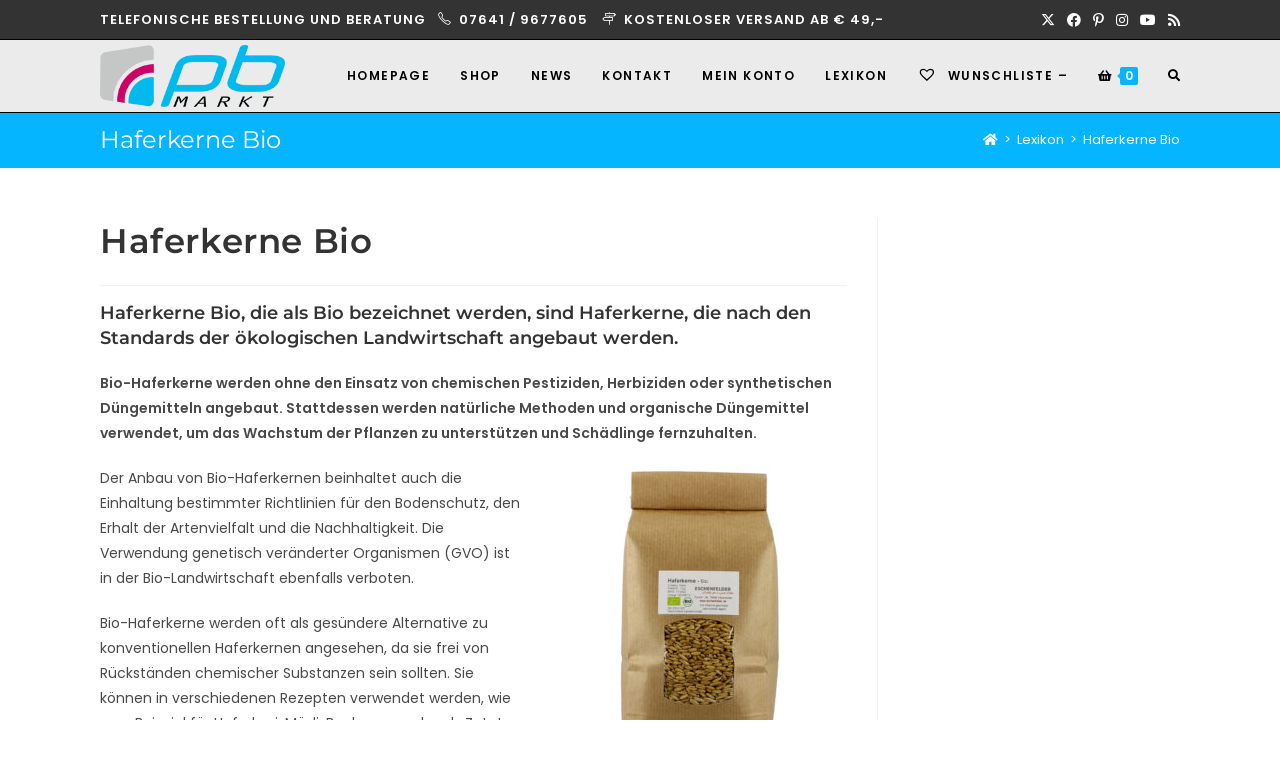

--- FILE ---
content_type: text/html; charset=UTF-8
request_url: https://www.pb-markt.com/lexikon/haferkerne-bio/
body_size: 27995
content:
<!DOCTYPE html>
<html class="html" lang="de" prefix="og: https://ogp.me/ns#">
<head>
	<meta charset="UTF-8">
	<link rel="profile" href="https://gmpg.org/xfn/11">

	<meta name="viewport" content="width=device-width, initial-scale=1">
<!-- Suchmaschinen-Optimierung durch Rank Math PRO - https://rankmath.com/ -->
<title>Haferkerne Bio | Glossar | pb Markt</title>
<meta name="description" content="Haferkerne Bio, die als Bio bezeichnet werden, sind Haferkerne, die nach den Standards der ökologischen Landwirtschaft angebaut werden. Bio-Haferkerne werden ohne den Einsatz von chemischen Pestiziden, Herbiziden oder synthetischen Düngemitteln angebaut. Stattdessen werden natürliche Methoden und organische Düngemittel verwendet, um das Wachstum der Pflanzen zu unterstützen und Schädlinge fernzuhalten."/>
<meta name="robots" content="follow, index, max-snippet:-1, max-video-preview:-1, max-image-preview:large"/>
<link rel="canonical" href="https://www.pb-markt.com/lexikon/haferkerne-bio/" />
<meta property="og:locale" content="de_DE" />
<meta property="og:type" content="article" />
<meta property="og:title" content="Haferkerne Bio | Glossar | pb Markt" />
<meta property="og:description" content="Haferkerne Bio, die als Bio bezeichnet werden, sind Haferkerne, die nach den Standards der ökologischen Landwirtschaft angebaut werden. Bio-Haferkerne werden ohne den Einsatz von chemischen Pestiziden, Herbiziden oder synthetischen Düngemitteln angebaut. Stattdessen werden natürliche Methoden und organische Düngemittel verwendet, um das Wachstum der Pflanzen zu unterstützen und Schädlinge fernzuhalten." />
<meta property="og:url" content="https://www.pb-markt.com/lexikon/haferkerne-bio/" />
<meta property="og:site_name" content="pb Markt" />
<meta property="og:updated_time" content="2024-04-14T19:35:37+00:00" />
<meta property="og:image" content="https://www.pb-markt.com/wp-content/uploads/2023/04/Haferkerne_1kg_800x800.jpg" />
<meta property="og:image:secure_url" content="https://www.pb-markt.com/wp-content/uploads/2023/04/Haferkerne_1kg_800x800.jpg" />
<meta property="og:image:width" content="800" />
<meta property="og:image:height" content="800" />
<meta property="og:image:alt" content="Haferkerne Bio" />
<meta property="og:image:type" content="image/jpeg" />
<meta property="article:published_time" content="2023-05-17T06:36:20+00:00" />
<meta property="article:modified_time" content="2024-04-14T19:35:37+00:00" />
<meta name="twitter:card" content="summary_large_image" />
<meta name="twitter:title" content="Haferkerne Bio | Glossar | pb Markt" />
<meta name="twitter:description" content="Haferkerne Bio, die als Bio bezeichnet werden, sind Haferkerne, die nach den Standards der ökologischen Landwirtschaft angebaut werden. Bio-Haferkerne werden ohne den Einsatz von chemischen Pestiziden, Herbiziden oder synthetischen Düngemitteln angebaut. Stattdessen werden natürliche Methoden und organische Düngemittel verwendet, um das Wachstum der Pflanzen zu unterstützen und Schädlinge fernzuhalten." />
<meta name="twitter:image" content="https://www.pb-markt.com/wp-content/uploads/2023/04/Haferkerne_1kg_800x800.jpg" />
<meta name="twitter:label1" content="Verfasst von" />
<meta name="twitter:data1" content="admin" />
<meta name="twitter:label2" content="Lesedauer" />
<meta name="twitter:data2" content="1 Minute" />
<script type="application/ld+json" class="rank-math-schema">{"@context":"https://schema.org","@graph":[{"@type":"Place","@id":"https://www.pb-markt.com/#place","address":{"@type":"PostalAddress","streetAddress":"Hochburger Str. 5","postalCode":"79312","addressCountry":"Emmendingen"}},{"@type":"Organization","@id":"https://www.pb-markt.com/#organization","name":"pb Markt","url":"https://www.pb-markt.com","address":{"@type":"PostalAddress","streetAddress":"Hochburger Str. 5","postalCode":"79312","addressCountry":"Emmendingen"},"logo":{"@type":"ImageObject","@id":"https://www.pb-markt.com/#logo","url":"https://www.pb-markt.com/wp-content/uploads/2022/10/cropped-Logo_pb_MARKT_4c_300px.png","contentUrl":"https://www.pb-markt.com/wp-content/uploads/2022/10/cropped-Logo_pb_MARKT_4c_300px.png","caption":"pb Markt","inLanguage":"de","width":"300","height":"100"},"contactPoint":[{"@type":"ContactPoint","telephone":"+49-7641-9677605","contactType":"customer support"}],"location":{"@id":"https://www.pb-markt.com/#place"}},{"@type":"WebSite","@id":"https://www.pb-markt.com/#website","url":"https://www.pb-markt.com","name":"pb Markt","publisher":{"@id":"https://www.pb-markt.com/#organization"},"inLanguage":"de"},{"@type":"ImageObject","@id":"https://www.pb-markt.com/wp-content/uploads/2023/04/Haferkerne_1kg_800x800-300x300.jpg","url":"https://www.pb-markt.com/wp-content/uploads/2023/04/Haferkerne_1kg_800x800-300x300.jpg","width":"200","height":"200","inLanguage":"de"},{"@type":"BreadcrumbList","@id":"https://www.pb-markt.com/lexikon/haferkerne-bio/#breadcrumb","itemListElement":[{"@type":"ListItem","position":"1","item":{"@id":"https://www.pb-markt.com","name":"Home"}},{"@type":"ListItem","position":"2","item":{"@id":"https://www.pb-markt.com/lexikon/haferkerne-bio/","name":"Haferkerne Bio"}}]},{"@type":"WebPage","@id":"https://www.pb-markt.com/lexikon/haferkerne-bio/#webpage","url":"https://www.pb-markt.com/lexikon/haferkerne-bio/","name":"Haferkerne Bio | Glossar | pb Markt","datePublished":"2023-05-17T06:36:20+00:00","dateModified":"2024-04-14T19:35:37+00:00","isPartOf":{"@id":"https://www.pb-markt.com/#website"},"primaryImageOfPage":{"@id":"https://www.pb-markt.com/wp-content/uploads/2023/04/Haferkerne_1kg_800x800-300x300.jpg"},"inLanguage":"de","breadcrumb":{"@id":"https://www.pb-markt.com/lexikon/haferkerne-bio/#breadcrumb"}},{"@type":"Person","@id":"https://www.pb-markt.com/lexikon/haferkerne-bio/#author","name":"admin","image":{"@type":"ImageObject","@id":"https://secure.gravatar.com/avatar/8a32a786ad620cc18b110fef20b48f222cb8ed8027a7c0fba869225dbda507de?s=96&amp;d=mm&amp;r=g","url":"https://secure.gravatar.com/avatar/8a32a786ad620cc18b110fef20b48f222cb8ed8027a7c0fba869225dbda507de?s=96&amp;d=mm&amp;r=g","caption":"admin","inLanguage":"de"},"sameAs":["https://www.pb-markt.com"],"worksFor":{"@id":"https://www.pb-markt.com/#organization"}},{"@type":"BlogPosting","headline":"Haferkerne Bio | Glossar | pb Markt","keywords":"Haferkerne Bio","datePublished":"2023-05-17T06:36:20+00:00","dateModified":"2024-04-14T19:35:37+00:00","author":{"@id":"https://www.pb-markt.com/lexikon/haferkerne-bio/#author","name":"admin"},"publisher":{"@id":"https://www.pb-markt.com/#organization"},"description":"Haferkerne Bio, die als Bio bezeichnet werden, sind Haferkerne, die nach den Standards der \u00f6kologischen Landwirtschaft angebaut werden. Bio-Haferkerne werden ohne den Einsatz von chemischen Pestiziden, Herbiziden oder synthetischen D\u00fcngemitteln angebaut. Stattdessen werden nat\u00fcrliche Methoden und organische D\u00fcngemittel verwendet, um das Wachstum der Pflanzen zu unterst\u00fctzen und Sch\u00e4dlinge fernzuhalten.","name":"Haferkerne Bio | Glossar | pb Markt","@id":"https://www.pb-markt.com/lexikon/haferkerne-bio/#richSnippet","isPartOf":{"@id":"https://www.pb-markt.com/lexikon/haferkerne-bio/#webpage"},"image":{"@id":"https://www.pb-markt.com/wp-content/uploads/2023/04/Haferkerne_1kg_800x800-300x300.jpg"},"inLanguage":"de","mainEntityOfPage":{"@id":"https://www.pb-markt.com/lexikon/haferkerne-bio/#webpage"}}]}</script>
<!-- /Rank Math WordPress SEO Plugin -->

<link rel="alternate" title="oEmbed (JSON)" type="application/json+oembed" href="https://www.pb-markt.com/wp-json/oembed/1.0/embed?url=https%3A%2F%2Fwww.pb-markt.com%2Flexikon%2Fhaferkerne-bio%2F" />
<link rel="alternate" title="oEmbed (XML)" type="text/xml+oembed" href="https://www.pb-markt.com/wp-json/oembed/1.0/embed?url=https%3A%2F%2Fwww.pb-markt.com%2Flexikon%2Fhaferkerne-bio%2F&#038;format=xml" />
<style id='wp-img-auto-sizes-contain-inline-css'>
img:is([sizes=auto i],[sizes^="auto," i]){contain-intrinsic-size:3000px 1500px}
/*# sourceURL=wp-img-auto-sizes-contain-inline-css */
</style>
<style id='wp-emoji-styles-inline-css'>

	img.wp-smiley, img.emoji {
		display: inline !important;
		border: none !important;
		box-shadow: none !important;
		height: 1em !important;
		width: 1em !important;
		margin: 0 0.07em !important;
		vertical-align: -0.1em !important;
		background: none !important;
		padding: 0 !important;
	}
/*# sourceURL=wp-emoji-styles-inline-css */
</style>
<link rel='stylesheet' id='wp-block-library-css' href='https://www.pb-markt.com/wp-includes/css/dist/block-library/style.min.css?ver=6.9' media='all' />
<style id='wp-block-library-theme-inline-css'>
.wp-block-audio :where(figcaption){color:#555;font-size:13px;text-align:center}.is-dark-theme .wp-block-audio :where(figcaption){color:#ffffffa6}.wp-block-audio{margin:0 0 1em}.wp-block-code{border:1px solid #ccc;border-radius:4px;font-family:Menlo,Consolas,monaco,monospace;padding:.8em 1em}.wp-block-embed :where(figcaption){color:#555;font-size:13px;text-align:center}.is-dark-theme .wp-block-embed :where(figcaption){color:#ffffffa6}.wp-block-embed{margin:0 0 1em}.blocks-gallery-caption{color:#555;font-size:13px;text-align:center}.is-dark-theme .blocks-gallery-caption{color:#ffffffa6}:root :where(.wp-block-image figcaption){color:#555;font-size:13px;text-align:center}.is-dark-theme :root :where(.wp-block-image figcaption){color:#ffffffa6}.wp-block-image{margin:0 0 1em}.wp-block-pullquote{border-bottom:4px solid;border-top:4px solid;color:currentColor;margin-bottom:1.75em}.wp-block-pullquote :where(cite),.wp-block-pullquote :where(footer),.wp-block-pullquote__citation{color:currentColor;font-size:.8125em;font-style:normal;text-transform:uppercase}.wp-block-quote{border-left:.25em solid;margin:0 0 1.75em;padding-left:1em}.wp-block-quote cite,.wp-block-quote footer{color:currentColor;font-size:.8125em;font-style:normal;position:relative}.wp-block-quote:where(.has-text-align-right){border-left:none;border-right:.25em solid;padding-left:0;padding-right:1em}.wp-block-quote:where(.has-text-align-center){border:none;padding-left:0}.wp-block-quote.is-large,.wp-block-quote.is-style-large,.wp-block-quote:where(.is-style-plain){border:none}.wp-block-search .wp-block-search__label{font-weight:700}.wp-block-search__button{border:1px solid #ccc;padding:.375em .625em}:where(.wp-block-group.has-background){padding:1.25em 2.375em}.wp-block-separator.has-css-opacity{opacity:.4}.wp-block-separator{border:none;border-bottom:2px solid;margin-left:auto;margin-right:auto}.wp-block-separator.has-alpha-channel-opacity{opacity:1}.wp-block-separator:not(.is-style-wide):not(.is-style-dots){width:100px}.wp-block-separator.has-background:not(.is-style-dots){border-bottom:none;height:1px}.wp-block-separator.has-background:not(.is-style-wide):not(.is-style-dots){height:2px}.wp-block-table{margin:0 0 1em}.wp-block-table td,.wp-block-table th{word-break:normal}.wp-block-table :where(figcaption){color:#555;font-size:13px;text-align:center}.is-dark-theme .wp-block-table :where(figcaption){color:#ffffffa6}.wp-block-video :where(figcaption){color:#555;font-size:13px;text-align:center}.is-dark-theme .wp-block-video :where(figcaption){color:#ffffffa6}.wp-block-video{margin:0 0 1em}:root :where(.wp-block-template-part.has-background){margin-bottom:0;margin-top:0;padding:1.25em 2.375em}
/*# sourceURL=/wp-includes/css/dist/block-library/theme.min.css */
</style>
<style id='classic-theme-styles-inline-css'>
/*! This file is auto-generated */
.wp-block-button__link{color:#fff;background-color:#32373c;border-radius:9999px;box-shadow:none;text-decoration:none;padding:calc(.667em + 2px) calc(1.333em + 2px);font-size:1.125em}.wp-block-file__button{background:#32373c;color:#fff;text-decoration:none}
/*# sourceURL=/wp-includes/css/classic-themes.min.css */
</style>
<link data-minify="1" rel='stylesheet' id='amazon-payments-advanced-blocks-log-out-banner-css' href='https://www.pb-markt.com/wp-content/cache/min/1/wp-content/plugins/woocommerce-gateway-amazon-payments-advanced/build/js/blocks/log-out-banner/style-index.css?ver=1767355882' media='all' />
<style id='global-styles-inline-css'>
:root{--wp--preset--aspect-ratio--square: 1;--wp--preset--aspect-ratio--4-3: 4/3;--wp--preset--aspect-ratio--3-4: 3/4;--wp--preset--aspect-ratio--3-2: 3/2;--wp--preset--aspect-ratio--2-3: 2/3;--wp--preset--aspect-ratio--16-9: 16/9;--wp--preset--aspect-ratio--9-16: 9/16;--wp--preset--color--black: #000000;--wp--preset--color--cyan-bluish-gray: #abb8c3;--wp--preset--color--white: #ffffff;--wp--preset--color--pale-pink: #f78da7;--wp--preset--color--vivid-red: #cf2e2e;--wp--preset--color--luminous-vivid-orange: #ff6900;--wp--preset--color--luminous-vivid-amber: #fcb900;--wp--preset--color--light-green-cyan: #7bdcb5;--wp--preset--color--vivid-green-cyan: #00d084;--wp--preset--color--pale-cyan-blue: #8ed1fc;--wp--preset--color--vivid-cyan-blue: #0693e3;--wp--preset--color--vivid-purple: #9b51e0;--wp--preset--gradient--vivid-cyan-blue-to-vivid-purple: linear-gradient(135deg,rgb(6,147,227) 0%,rgb(155,81,224) 100%);--wp--preset--gradient--light-green-cyan-to-vivid-green-cyan: linear-gradient(135deg,rgb(122,220,180) 0%,rgb(0,208,130) 100%);--wp--preset--gradient--luminous-vivid-amber-to-luminous-vivid-orange: linear-gradient(135deg,rgb(252,185,0) 0%,rgb(255,105,0) 100%);--wp--preset--gradient--luminous-vivid-orange-to-vivid-red: linear-gradient(135deg,rgb(255,105,0) 0%,rgb(207,46,46) 100%);--wp--preset--gradient--very-light-gray-to-cyan-bluish-gray: linear-gradient(135deg,rgb(238,238,238) 0%,rgb(169,184,195) 100%);--wp--preset--gradient--cool-to-warm-spectrum: linear-gradient(135deg,rgb(74,234,220) 0%,rgb(151,120,209) 20%,rgb(207,42,186) 40%,rgb(238,44,130) 60%,rgb(251,105,98) 80%,rgb(254,248,76) 100%);--wp--preset--gradient--blush-light-purple: linear-gradient(135deg,rgb(255,206,236) 0%,rgb(152,150,240) 100%);--wp--preset--gradient--blush-bordeaux: linear-gradient(135deg,rgb(254,205,165) 0%,rgb(254,45,45) 50%,rgb(107,0,62) 100%);--wp--preset--gradient--luminous-dusk: linear-gradient(135deg,rgb(255,203,112) 0%,rgb(199,81,192) 50%,rgb(65,88,208) 100%);--wp--preset--gradient--pale-ocean: linear-gradient(135deg,rgb(255,245,203) 0%,rgb(182,227,212) 50%,rgb(51,167,181) 100%);--wp--preset--gradient--electric-grass: linear-gradient(135deg,rgb(202,248,128) 0%,rgb(113,206,126) 100%);--wp--preset--gradient--midnight: linear-gradient(135deg,rgb(2,3,129) 0%,rgb(40,116,252) 100%);--wp--preset--font-size--small: 13px;--wp--preset--font-size--medium: 20px;--wp--preset--font-size--large: 36px;--wp--preset--font-size--x-large: 42px;--wp--preset--spacing--20: 0.44rem;--wp--preset--spacing--30: 0.67rem;--wp--preset--spacing--40: 1rem;--wp--preset--spacing--50: 1.5rem;--wp--preset--spacing--60: 2.25rem;--wp--preset--spacing--70: 3.38rem;--wp--preset--spacing--80: 5.06rem;--wp--preset--shadow--natural: 6px 6px 9px rgba(0, 0, 0, 0.2);--wp--preset--shadow--deep: 12px 12px 50px rgba(0, 0, 0, 0.4);--wp--preset--shadow--sharp: 6px 6px 0px rgba(0, 0, 0, 0.2);--wp--preset--shadow--outlined: 6px 6px 0px -3px rgb(255, 255, 255), 6px 6px rgb(0, 0, 0);--wp--preset--shadow--crisp: 6px 6px 0px rgb(0, 0, 0);}:where(.is-layout-flex){gap: 0.5em;}:where(.is-layout-grid){gap: 0.5em;}body .is-layout-flex{display: flex;}.is-layout-flex{flex-wrap: wrap;align-items: center;}.is-layout-flex > :is(*, div){margin: 0;}body .is-layout-grid{display: grid;}.is-layout-grid > :is(*, div){margin: 0;}:where(.wp-block-columns.is-layout-flex){gap: 2em;}:where(.wp-block-columns.is-layout-grid){gap: 2em;}:where(.wp-block-post-template.is-layout-flex){gap: 1.25em;}:where(.wp-block-post-template.is-layout-grid){gap: 1.25em;}.has-black-color{color: var(--wp--preset--color--black) !important;}.has-cyan-bluish-gray-color{color: var(--wp--preset--color--cyan-bluish-gray) !important;}.has-white-color{color: var(--wp--preset--color--white) !important;}.has-pale-pink-color{color: var(--wp--preset--color--pale-pink) !important;}.has-vivid-red-color{color: var(--wp--preset--color--vivid-red) !important;}.has-luminous-vivid-orange-color{color: var(--wp--preset--color--luminous-vivid-orange) !important;}.has-luminous-vivid-amber-color{color: var(--wp--preset--color--luminous-vivid-amber) !important;}.has-light-green-cyan-color{color: var(--wp--preset--color--light-green-cyan) !important;}.has-vivid-green-cyan-color{color: var(--wp--preset--color--vivid-green-cyan) !important;}.has-pale-cyan-blue-color{color: var(--wp--preset--color--pale-cyan-blue) !important;}.has-vivid-cyan-blue-color{color: var(--wp--preset--color--vivid-cyan-blue) !important;}.has-vivid-purple-color{color: var(--wp--preset--color--vivid-purple) !important;}.has-black-background-color{background-color: var(--wp--preset--color--black) !important;}.has-cyan-bluish-gray-background-color{background-color: var(--wp--preset--color--cyan-bluish-gray) !important;}.has-white-background-color{background-color: var(--wp--preset--color--white) !important;}.has-pale-pink-background-color{background-color: var(--wp--preset--color--pale-pink) !important;}.has-vivid-red-background-color{background-color: var(--wp--preset--color--vivid-red) !important;}.has-luminous-vivid-orange-background-color{background-color: var(--wp--preset--color--luminous-vivid-orange) !important;}.has-luminous-vivid-amber-background-color{background-color: var(--wp--preset--color--luminous-vivid-amber) !important;}.has-light-green-cyan-background-color{background-color: var(--wp--preset--color--light-green-cyan) !important;}.has-vivid-green-cyan-background-color{background-color: var(--wp--preset--color--vivid-green-cyan) !important;}.has-pale-cyan-blue-background-color{background-color: var(--wp--preset--color--pale-cyan-blue) !important;}.has-vivid-cyan-blue-background-color{background-color: var(--wp--preset--color--vivid-cyan-blue) !important;}.has-vivid-purple-background-color{background-color: var(--wp--preset--color--vivid-purple) !important;}.has-black-border-color{border-color: var(--wp--preset--color--black) !important;}.has-cyan-bluish-gray-border-color{border-color: var(--wp--preset--color--cyan-bluish-gray) !important;}.has-white-border-color{border-color: var(--wp--preset--color--white) !important;}.has-pale-pink-border-color{border-color: var(--wp--preset--color--pale-pink) !important;}.has-vivid-red-border-color{border-color: var(--wp--preset--color--vivid-red) !important;}.has-luminous-vivid-orange-border-color{border-color: var(--wp--preset--color--luminous-vivid-orange) !important;}.has-luminous-vivid-amber-border-color{border-color: var(--wp--preset--color--luminous-vivid-amber) !important;}.has-light-green-cyan-border-color{border-color: var(--wp--preset--color--light-green-cyan) !important;}.has-vivid-green-cyan-border-color{border-color: var(--wp--preset--color--vivid-green-cyan) !important;}.has-pale-cyan-blue-border-color{border-color: var(--wp--preset--color--pale-cyan-blue) !important;}.has-vivid-cyan-blue-border-color{border-color: var(--wp--preset--color--vivid-cyan-blue) !important;}.has-vivid-purple-border-color{border-color: var(--wp--preset--color--vivid-purple) !important;}.has-vivid-cyan-blue-to-vivid-purple-gradient-background{background: var(--wp--preset--gradient--vivid-cyan-blue-to-vivid-purple) !important;}.has-light-green-cyan-to-vivid-green-cyan-gradient-background{background: var(--wp--preset--gradient--light-green-cyan-to-vivid-green-cyan) !important;}.has-luminous-vivid-amber-to-luminous-vivid-orange-gradient-background{background: var(--wp--preset--gradient--luminous-vivid-amber-to-luminous-vivid-orange) !important;}.has-luminous-vivid-orange-to-vivid-red-gradient-background{background: var(--wp--preset--gradient--luminous-vivid-orange-to-vivid-red) !important;}.has-very-light-gray-to-cyan-bluish-gray-gradient-background{background: var(--wp--preset--gradient--very-light-gray-to-cyan-bluish-gray) !important;}.has-cool-to-warm-spectrum-gradient-background{background: var(--wp--preset--gradient--cool-to-warm-spectrum) !important;}.has-blush-light-purple-gradient-background{background: var(--wp--preset--gradient--blush-light-purple) !important;}.has-blush-bordeaux-gradient-background{background: var(--wp--preset--gradient--blush-bordeaux) !important;}.has-luminous-dusk-gradient-background{background: var(--wp--preset--gradient--luminous-dusk) !important;}.has-pale-ocean-gradient-background{background: var(--wp--preset--gradient--pale-ocean) !important;}.has-electric-grass-gradient-background{background: var(--wp--preset--gradient--electric-grass) !important;}.has-midnight-gradient-background{background: var(--wp--preset--gradient--midnight) !important;}.has-small-font-size{font-size: var(--wp--preset--font-size--small) !important;}.has-medium-font-size{font-size: var(--wp--preset--font-size--medium) !important;}.has-large-font-size{font-size: var(--wp--preset--font-size--large) !important;}.has-x-large-font-size{font-size: var(--wp--preset--font-size--x-large) !important;}
:where(.wp-block-post-template.is-layout-flex){gap: 1.25em;}:where(.wp-block-post-template.is-layout-grid){gap: 1.25em;}
:where(.wp-block-term-template.is-layout-flex){gap: 1.25em;}:where(.wp-block-term-template.is-layout-grid){gap: 1.25em;}
:where(.wp-block-columns.is-layout-flex){gap: 2em;}:where(.wp-block-columns.is-layout-grid){gap: 2em;}
:root :where(.wp-block-pullquote){font-size: 1.5em;line-height: 1.6;}
/*# sourceURL=global-styles-inline-css */
</style>
<link data-minify="1" rel='stylesheet' id='lm-glossary-styles-css' href='https://www.pb-markt.com/wp-content/cache/min/1/wp-content/plugins/lm-glossary/assets/style.css?ver=1767355882' media='all' />
<style id='woocommerce-inline-inline-css'>
.woocommerce form .form-row .required { visibility: visible; }
/*# sourceURL=woocommerce-inline-inline-css */
</style>
<link data-minify="1" rel='stylesheet' id='brands-styles-css' href='https://www.pb-markt.com/wp-content/cache/min/1/wp-content/plugins/woocommerce/assets/css/brands.css?ver=1767355882' media='all' />
<link rel='preload' as='font' type='font/woff2' crossorigin='anonymous' id='tinvwl-webfont-font-css' href='https://www.pb-markt.com/wp-content/plugins/ti-woocommerce-wishlist/assets/fonts/tinvwl-webfont.woff2?ver=xu2uyi' media='all' />
<link data-minify="1" rel='stylesheet' id='tinvwl-webfont-css' href='https://www.pb-markt.com/wp-content/cache/min/1/wp-content/plugins/ti-woocommerce-wishlist/assets/css/webfont.min.css?ver=1767355882' media='all' />
<link rel='stylesheet' id='tinvwl-css' href='https://www.pb-markt.com/wp-content/plugins/ti-woocommerce-wishlist/assets/css/public.min.css?ver=2.11.1' media='all' />
<link rel='stylesheet' id='oceanwp-style-css' href='https://www.pb-markt.com/wp-content/themes/oceanwp/assets/css/style.min.css?ver=1.0' media='all' />
<link data-minify="1" rel='stylesheet' id='child-style-css' href='https://www.pb-markt.com/wp-content/cache/min/1/wp-content/themes/oceanwp-child-theme-master/style.css?ver=1767355882' media='all' />
<link rel='stylesheet' id='elementor-frontend-css' href='https://www.pb-markt.com/wp-content/plugins/elementor/assets/css/frontend.min.css?ver=3.33.4' media='all' />
<link rel='stylesheet' id='elementor-post-308-css' href='https://www.pb-markt.com/wp-content/uploads/elementor/css/post-308.css?ver=1765230117' media='all' />
<link rel='stylesheet' id='oceanwp-woo-mini-cart-css' href='https://www.pb-markt.com/wp-content/themes/oceanwp/assets/css/woo/woo-mini-cart.min.css?ver=6.9' media='all' />
<link data-minify="1" rel='stylesheet' id='font-awesome-css' href='https://www.pb-markt.com/wp-content/cache/min/1/wp-content/themes/oceanwp/assets/fonts/fontawesome/css/all.min.css?ver=1767355882' media='all' />
<link data-minify="1" rel='stylesheet' id='simple-line-icons-css' href='https://www.pb-markt.com/wp-content/cache/min/1/wp-content/themes/oceanwp/assets/css/third/simple-line-icons.min.css?ver=1767355882' media='all' />
<link rel='stylesheet' id='oceanwp-hamburgers-css' href='https://www.pb-markt.com/wp-content/themes/oceanwp/assets/css/third/hamburgers/hamburgers.min.css?ver=1.0' media='all' />
<link data-minify="1" rel='stylesheet' id='oceanwp-collapse-css' href='https://www.pb-markt.com/wp-content/cache/min/1/wp-content/themes/oceanwp/assets/css/third/hamburgers/types/collapse.css?ver=1767355882' media='all' />
<link data-minify="1" rel='stylesheet' id='newsletter-css' href='https://www.pb-markt.com/wp-content/cache/min/1/wp-content/plugins/newsletter/style.css?ver=1767355882' media='all' />
<link data-minify="1" rel='stylesheet' id='woocommerce-gzd-layout-css' href='https://www.pb-markt.com/wp-content/cache/min/1/wp-content/plugins/woocommerce-germanized/build/static/layout-styles.css?ver=1767355882' media='all' />
<style id='woocommerce-gzd-layout-inline-css'>
.woocommerce-checkout .shop_table { background-color: #eeeeee; } .product p.deposit-packaging-type { font-size: 1.25em !important; } p.woocommerce-shipping-destination { display: none; }
                .wc-gzd-nutri-score-value-a {
                    background: url(https://www.pb-markt.com/wp-content/plugins/woocommerce-germanized/assets/images/nutri-score-a.svg) no-repeat;
                }
                .wc-gzd-nutri-score-value-b {
                    background: url(https://www.pb-markt.com/wp-content/plugins/woocommerce-germanized/assets/images/nutri-score-b.svg) no-repeat;
                }
                .wc-gzd-nutri-score-value-c {
                    background: url(https://www.pb-markt.com/wp-content/plugins/woocommerce-germanized/assets/images/nutri-score-c.svg) no-repeat;
                }
                .wc-gzd-nutri-score-value-d {
                    background: url(https://www.pb-markt.com/wp-content/plugins/woocommerce-germanized/assets/images/nutri-score-d.svg) no-repeat;
                }
                .wc-gzd-nutri-score-value-e {
                    background: url(https://www.pb-markt.com/wp-content/plugins/woocommerce-germanized/assets/images/nutri-score-e.svg) no-repeat;
                }
            
/*# sourceURL=woocommerce-gzd-layout-inline-css */
</style>
<link rel='stylesheet' id='oceanwp-woocommerce-css' href='https://www.pb-markt.com/wp-content/themes/oceanwp/assets/css/woo/woocommerce.min.css?ver=6.9' media='all' />
<link data-minify="1" rel='stylesheet' id='oceanwp-woo-star-font-css' href='https://www.pb-markt.com/wp-content/cache/min/1/wp-content/themes/oceanwp/assets/css/woo/woo-star-font.min.css?ver=1767355883' media='all' />
<link rel='stylesheet' id='oceanwp-woo-hover-style-css' href='https://www.pb-markt.com/wp-content/themes/oceanwp/assets/css/woo/hover-style.min.css?ver=6.9' media='all' />
<link rel='stylesheet' id='oceanwp-woo-quick-view-css' href='https://www.pb-markt.com/wp-content/themes/oceanwp/assets/css/woo/woo-quick-view.min.css?ver=6.9' media='all' />
<link rel='stylesheet' id='oceanwp-wishlist-css' href='https://www.pb-markt.com/wp-content/themes/oceanwp/assets/css/woo/wishlist.min.css?ver=6.9' media='all' />
<link data-minify="1" rel='stylesheet' id='oe-widgets-style-css' href='https://www.pb-markt.com/wp-content/cache/min/1/wp-content/plugins/ocean-extra/assets/css/widgets.css?ver=1767355883' media='all' />
<link rel='stylesheet' id='ops-product-share-style-css' href='https://www.pb-markt.com/wp-content/plugins/ocean-product-sharing/assets/css/style.min.css?ver=6.9' media='all' />
<link rel='stylesheet' id='oss-social-share-style-css' href='https://www.pb-markt.com/wp-content/plugins/ocean-social-sharing/assets/css/style.min.css?ver=6.9' media='all' />
<link rel='stylesheet' id='ofc-style-css' href='https://www.pb-markt.com/wp-content/plugins/ocean-footer-callout/assets/css/style.min.css?ver=6.9' media='all' />
<link rel='stylesheet' id='osh-styles-css' href='https://www.pb-markt.com/wp-content/plugins/ocean-sticky-header/assets/css/style.min.css?ver=6.9' media='all' />
<link rel='stylesheet' id='owp-style-css' href='https://www.pb-markt.com/wp-content/plugins/ocean-woo-popup/assets/css/style.min.css?ver=6.9' media='all' />
<style id='rocket-lazyload-inline-css'>
.rll-youtube-player{position:relative;padding-bottom:56.23%;height:0;overflow:hidden;max-width:100%;}.rll-youtube-player:focus-within{outline: 2px solid currentColor;outline-offset: 5px;}.rll-youtube-player iframe{position:absolute;top:0;left:0;width:100%;height:100%;z-index:100;background:0 0}.rll-youtube-player img{bottom:0;display:block;left:0;margin:auto;max-width:100%;width:100%;position:absolute;right:0;top:0;border:none;height:auto;-webkit-transition:.4s all;-moz-transition:.4s all;transition:.4s all}.rll-youtube-player img:hover{-webkit-filter:brightness(75%)}.rll-youtube-player .play{height:100%;width:100%;left:0;top:0;position:absolute;background:url(https://www.pb-markt.com/wp-content/plugins/wp-rocket/assets/img/youtube.png) no-repeat center;background-color: transparent !important;cursor:pointer;border:none;}.wp-embed-responsive .wp-has-aspect-ratio .rll-youtube-player{position:absolute;padding-bottom:0;width:100%;height:100%;top:0;bottom:0;left:0;right:0}
/*# sourceURL=rocket-lazyload-inline-css */
</style>
<link rel='stylesheet' id='elementor-icons-shared-0-css' href='https://www.pb-markt.com/wp-content/plugins/elementor/assets/lib/font-awesome/css/fontawesome.min.css?ver=5.15.3' media='all' />
<link data-minify="1" rel='stylesheet' id='elementor-icons-fa-brands-css' href='https://www.pb-markt.com/wp-content/cache/min/1/wp-content/plugins/elementor/assets/lib/font-awesome/css/brands.min.css?ver=1767355883' media='all' />
<link data-minify="1" rel='stylesheet' id='elementor-icons-fa-solid-css' href='https://www.pb-markt.com/wp-content/cache/min/1/wp-content/plugins/elementor/assets/lib/font-awesome/css/solid.min.css?ver=1767355883' media='all' />
<link data-minify="1" rel='stylesheet' id='elementor-icons-fa-regular-css' href='https://www.pb-markt.com/wp-content/cache/min/1/wp-content/plugins/elementor/assets/lib/font-awesome/css/regular.min.css?ver=1767355883' media='all' />
<script type="text/template" id="tmpl-variation-template">
	<div class="woocommerce-variation-description">{{{ data.variation.variation_description }}}</div>
	<div class="woocommerce-variation-price">{{{ data.variation.price_html }}}</div>
	<div class="woocommerce-variation-availability">{{{ data.variation.availability_html }}}</div>
</script>
<script type="text/template" id="tmpl-unavailable-variation-template">
	<p role="alert">Dieses Produkt ist leider nicht verfügbar. Bitte wähle eine andere Kombination.</p>
</script>
<script src="https://www.pb-markt.com/wp-includes/js/jquery/jquery.min.js?ver=3.7.1" id="jquery-core-js"></script>
<script src="https://www.pb-markt.com/wp-includes/js/jquery/jquery-migrate.min.js?ver=3.4.1" id="jquery-migrate-js"></script>
<script src="https://www.pb-markt.com/wp-content/plugins/woocommerce/assets/js/jquery-blockui/jquery.blockUI.min.js?ver=2.7.0-wc.10.3.6" id="wc-jquery-blockui-js" data-wp-strategy="defer"></script>
<script id="wc-add-to-cart-js-extra">
var wc_add_to_cart_params = {"ajax_url":"/wp-admin/admin-ajax.php","wc_ajax_url":"/?wc-ajax=%%endpoint%%","i18n_view_cart":"Warenkorb anzeigen","cart_url":"https://www.pb-markt.com/cart/","is_cart":"","cart_redirect_after_add":"no"};
//# sourceURL=wc-add-to-cart-js-extra
</script>
<script src="https://www.pb-markt.com/wp-content/plugins/woocommerce/assets/js/frontend/add-to-cart.min.js?ver=10.3.6" id="wc-add-to-cart-js" defer data-wp-strategy="defer"></script>
<script src="https://www.pb-markt.com/wp-content/plugins/woocommerce/assets/js/js-cookie/js.cookie.min.js?ver=2.1.4-wc.10.3.6" id="wc-js-cookie-js" data-wp-strategy="defer"></script>
<script id="woocommerce-js-extra">
var woocommerce_params = {"ajax_url":"/wp-admin/admin-ajax.php","wc_ajax_url":"/?wc-ajax=%%endpoint%%","i18n_password_show":"Passwort anzeigen","i18n_password_hide":"Passwort ausblenden"};
//# sourceURL=woocommerce-js-extra
</script>
<script src="https://www.pb-markt.com/wp-content/plugins/woocommerce/assets/js/frontend/woocommerce.min.js?ver=10.3.6" id="woocommerce-js" defer data-wp-strategy="defer"></script>
<script src="https://www.pb-markt.com/wp-includes/js/underscore.min.js?ver=1.13.7" id="underscore-js"></script>
<script id="wp-util-js-extra">
var _wpUtilSettings = {"ajax":{"url":"/wp-admin/admin-ajax.php"}};
//# sourceURL=wp-util-js-extra
</script>
<script src="https://www.pb-markt.com/wp-includes/js/wp-util.min.js?ver=6.9" id="wp-util-js"></script>
<script id="wc-add-to-cart-variation-js-extra">
var wc_add_to_cart_variation_params = {"wc_ajax_url":"/?wc-ajax=%%endpoint%%","i18n_no_matching_variations_text":"Es entsprechen leider keine Produkte deiner Auswahl. Bitte w\u00e4hle eine andere Kombination.","i18n_make_a_selection_text":"Bitte w\u00e4hle die Produktoptionen, bevor du den Artikel in den Warenkorb legst.","i18n_unavailable_text":"Dieses Produkt ist leider nicht verf\u00fcgbar. Bitte w\u00e4hle eine andere Kombination.","i18n_reset_alert_text":"Deine Auswahl wurde zur\u00fcckgesetzt. Bitte w\u00e4hle Produktoptionen aus, bevor du den Artikel in den Warenkorb legst."};
//# sourceURL=wc-add-to-cart-variation-js-extra
</script>
<script src="https://www.pb-markt.com/wp-content/plugins/woocommerce/assets/js/frontend/add-to-cart-variation.min.js?ver=10.3.6" id="wc-add-to-cart-variation-js" defer data-wp-strategy="defer"></script>
<script src="https://www.pb-markt.com/wp-content/plugins/woocommerce/assets/js/flexslider/jquery.flexslider.min.js?ver=2.7.2-wc.10.3.6" id="wc-flexslider-js" defer data-wp-strategy="defer"></script>
<script id="wc-gzd-add-to-cart-variation-js-extra">
var wc_gzd_add_to_cart_variation_params = {"wrapper":".product","price_selector":"p.price","replace_price":"1"};
//# sourceURL=wc-gzd-add-to-cart-variation-js-extra
</script>
<script data-minify="1" src="https://www.pb-markt.com/wp-content/cache/min/1/wp-content/plugins/woocommerce-germanized/build/static/add-to-cart-variation.js?ver=1767355883" id="wc-gzd-add-to-cart-variation-js" defer data-wp-strategy="defer"></script>

<!-- Affiliates Manager plugin v2.9.48 - https://wpaffiliatemanager.com/ -->
<!-- Analytics by WP Statistics - https://wp-statistics.com -->
<!-- Google site verification - Google for WooCommerce -->
<meta name="google-site-verification" content="ILgjIxG1l9ZV5ZDMPOzRQtxiXsz0mIIg6sd1SIovKcA" />
	<noscript><style>.woocommerce-product-gallery{ opacity: 1 !important; }</style></noscript>
	<meta name="generator" content="Elementor 3.33.4; features: additional_custom_breakpoints; settings: css_print_method-external, google_font-disabled, font_display-block">
			<style>
				.e-con.e-parent:nth-of-type(n+4):not(.e-lazyloaded):not(.e-no-lazyload),
				.e-con.e-parent:nth-of-type(n+4):not(.e-lazyloaded):not(.e-no-lazyload) * {
					background-image: none !important;
				}
				@media screen and (max-height: 1024px) {
					.e-con.e-parent:nth-of-type(n+3):not(.e-lazyloaded):not(.e-no-lazyload),
					.e-con.e-parent:nth-of-type(n+3):not(.e-lazyloaded):not(.e-no-lazyload) * {
						background-image: none !important;
					}
				}
				@media screen and (max-height: 640px) {
					.e-con.e-parent:nth-of-type(n+2):not(.e-lazyloaded):not(.e-no-lazyload),
					.e-con.e-parent:nth-of-type(n+2):not(.e-lazyloaded):not(.e-no-lazyload) * {
						background-image: none !important;
					}
				}
			</style>
			<link rel="icon" href="https://www.pb-markt.com/wp-content/uploads/2022/10/cropped-Logo_pb_MARKT_favicon-32x32.jpg" sizes="32x32" />
<link rel="icon" href="https://www.pb-markt.com/wp-content/uploads/2022/10/cropped-Logo_pb_MARKT_favicon-192x192.jpg" sizes="192x192" />
<link rel="apple-touch-icon" href="https://www.pb-markt.com/wp-content/uploads/2022/10/cropped-Logo_pb_MARKT_favicon-180x180.jpg" />
<meta name="msapplication-TileImage" content="https://www.pb-markt.com/wp-content/uploads/2022/10/cropped-Logo_pb_MARKT_favicon-270x270.jpg" />
		<style id="wp-custom-css">
			/* Fehler in germanized korrigieren */.wc-gzd-additional-info.wc-gzd-additional-info-loop.tax-info,.wc-gzd-additional-info.wc-gzd-additional-info-loop.shipping-costs-info,.wc-gzd-additional-info.delivery-time-info.wc-gzd-additional-info-loop{display:none}/* Rahmen für Links */a:focus{outline:0 !important}.blog-entry-bottom.clr{display:none !important}.wc-gzd-single-meta p.wc-gzd-additional-info{font-size:18px;padding-top:15px;font-weight:600}.tnp-field.tnp-field-surname{display:none}		</style>
		<!-- OceanWP CSS -->
<style type="text/css">
/* General CSS */.woocommerce-MyAccount-navigation ul li a:before,.woocommerce-checkout .woocommerce-info a,.woocommerce-checkout #payment ul.payment_methods .wc_payment_method>input[type=radio]:first-child:checked+label:before,.woocommerce-checkout #payment .payment_method_paypal .about_paypal,.woocommerce ul.products li.product li.category a:hover,.woocommerce ul.products li.product .button:hover,.woocommerce ul.products li.product .product-inner .added_to_cart:hover,.product_meta .posted_in a:hover,.product_meta .tagged_as a:hover,.woocommerce div.product .woocommerce-tabs ul.tabs li a:hover,.woocommerce div.product .woocommerce-tabs ul.tabs li.active a,.woocommerce .oceanwp-grid-list a.active,.woocommerce .oceanwp-grid-list a:hover,.woocommerce .oceanwp-off-canvas-filter:hover,.widget_shopping_cart ul.cart_list li .owp-grid-wrap .owp-grid a.remove:hover,.widget_product_categories li a:hover ~ .count,.widget_layered_nav li a:hover ~ .count,.woocommerce ul.products li.product:not(.product-category) .woo-entry-buttons li a:hover,a:hover,a.light:hover,.theme-heading .text::before,.theme-heading .text::after,#top-bar-content >a:hover,#top-bar-social li.oceanwp-email a:hover,#site-navigation-wrap .dropdown-menu >li >a:hover,#site-header.medium-header #medium-searchform button:hover,.oceanwp-mobile-menu-icon a:hover,.blog-entry.post .blog-entry-header .entry-title a:hover,.blog-entry.post .blog-entry-readmore a:hover,.blog-entry.thumbnail-entry .blog-entry-category a,ul.meta li a:hover,.dropcap,.single nav.post-navigation .nav-links .title,body .related-post-title a:hover,body #wp-calendar caption,body .contact-info-widget.default i,body .contact-info-widget.big-icons i,body .custom-links-widget .oceanwp-custom-links li a:hover,body .custom-links-widget .oceanwp-custom-links li a:hover:before,body .posts-thumbnails-widget li a:hover,body .social-widget li.oceanwp-email a:hover,.comment-author .comment-meta .comment-reply-link,#respond #cancel-comment-reply-link:hover,#footer-widgets .footer-box a:hover,#footer-bottom a:hover,#footer-bottom #footer-bottom-menu a:hover,.sidr a:hover,.sidr-class-dropdown-toggle:hover,.sidr-class-menu-item-has-children.active >a,.sidr-class-menu-item-has-children.active >a >.sidr-class-dropdown-toggle,input[type=checkbox]:checked:before{color:#05b5ff}.woocommerce .oceanwp-grid-list a.active .owp-icon use,.woocommerce .oceanwp-grid-list a:hover .owp-icon use,.single nav.post-navigation .nav-links .title .owp-icon use,.blog-entry.post .blog-entry-readmore a:hover .owp-icon use,body .contact-info-widget.default .owp-icon use,body .contact-info-widget.big-icons .owp-icon use{stroke:#05b5ff}.woocommerce div.product div.images .open-image,.wcmenucart-details.count,.woocommerce-message a,.woocommerce-error a,.woocommerce-info a,.woocommerce .widget_price_filter .ui-slider .ui-slider-handle,.woocommerce .widget_price_filter .ui-slider .ui-slider-range,.owp-product-nav li a.owp-nav-link:hover,.woocommerce div.product.owp-tabs-layout-vertical .woocommerce-tabs ul.tabs li a:after,.woocommerce .widget_product_categories li.current-cat >a ~ .count,.woocommerce .widget_product_categories li.current-cat >a:before,.woocommerce .widget_layered_nav li.chosen a ~ .count,.woocommerce .widget_layered_nav li.chosen a:before,#owp-checkout-timeline .active .timeline-wrapper,.bag-style:hover .wcmenucart-cart-icon .wcmenucart-count,.show-cart .wcmenucart-cart-icon .wcmenucart-count,.woocommerce ul.products li.product:not(.product-category) .image-wrap .button,input[type="button"],input[type="reset"],input[type="submit"],button[type="submit"],.button,#site-navigation-wrap .dropdown-menu >li.btn >a >span,.thumbnail:hover i,.post-quote-content,.omw-modal .omw-close-modal,body .contact-info-widget.big-icons li:hover i,body div.wpforms-container-full .wpforms-form input[type=submit],body div.wpforms-container-full .wpforms-form button[type=submit],body div.wpforms-container-full .wpforms-form .wpforms-page-button{background-color:#05b5ff}.thumbnail:hover .link-post-svg-icon{background-color:#05b5ff}body .contact-info-widget.big-icons li:hover .owp-icon{background-color:#05b5ff}.current-shop-items-dropdown{border-top-color:#05b5ff}.woocommerce div.product .woocommerce-tabs ul.tabs li.active a{border-bottom-color:#05b5ff}.wcmenucart-details.count:before{border-color:#05b5ff}.woocommerce ul.products li.product .button:hover{border-color:#05b5ff}.woocommerce ul.products li.product .product-inner .added_to_cart:hover{border-color:#05b5ff}.woocommerce div.product .woocommerce-tabs ul.tabs li.active a{border-color:#05b5ff}.woocommerce .oceanwp-grid-list a.active{border-color:#05b5ff}.woocommerce .oceanwp-grid-list a:hover{border-color:#05b5ff}.woocommerce .oceanwp-off-canvas-filter:hover{border-color:#05b5ff}.owp-product-nav li a.owp-nav-link:hover{border-color:#05b5ff}.widget_shopping_cart_content .buttons .button:first-child:hover{border-color:#05b5ff}.widget_shopping_cart ul.cart_list li .owp-grid-wrap .owp-grid a.remove:hover{border-color:#05b5ff}.widget_product_categories li a:hover ~ .count{border-color:#05b5ff}.woocommerce .widget_product_categories li.current-cat >a ~ .count{border-color:#05b5ff}.woocommerce .widget_product_categories li.current-cat >a:before{border-color:#05b5ff}.widget_layered_nav li a:hover ~ .count{border-color:#05b5ff}.woocommerce .widget_layered_nav li.chosen a ~ .count{border-color:#05b5ff}.woocommerce .widget_layered_nav li.chosen a:before{border-color:#05b5ff}#owp-checkout-timeline.arrow .active .timeline-wrapper:before{border-top-color:#05b5ff;border-bottom-color:#05b5ff}#owp-checkout-timeline.arrow .active .timeline-wrapper:after{border-left-color:#05b5ff;border-right-color:#05b5ff}.bag-style:hover .wcmenucart-cart-icon .wcmenucart-count{border-color:#05b5ff}.bag-style:hover .wcmenucart-cart-icon .wcmenucart-count:after{border-color:#05b5ff}.show-cart .wcmenucart-cart-icon .wcmenucart-count{border-color:#05b5ff}.show-cart .wcmenucart-cart-icon .wcmenucart-count:after{border-color:#05b5ff}.woocommerce ul.products li.product:not(.product-category) .woo-product-gallery .active a{border-color:#05b5ff}.woocommerce ul.products li.product:not(.product-category) .woo-product-gallery a:hover{border-color:#05b5ff}.widget-title{border-color:#05b5ff}blockquote{border-color:#05b5ff}#searchform-dropdown{border-color:#05b5ff}.dropdown-menu .sub-menu{border-color:#05b5ff}.blog-entry.large-entry .blog-entry-readmore a:hover{border-color:#05b5ff}.oceanwp-newsletter-form-wrap input[type="email"]:focus{border-color:#05b5ff}.social-widget li.oceanwp-email a:hover{border-color:#05b5ff}#respond #cancel-comment-reply-link:hover{border-color:#05b5ff}body .contact-info-widget.big-icons li:hover i{border-color:#05b5ff}#footer-widgets .oceanwp-newsletter-form-wrap input[type="email"]:focus{border-color:#05b5ff}blockquote,.wp-block-quote{border-left-color:#05b5ff}body .contact-info-widget.big-icons li:hover .owp-icon{border-color:#05b5ff}.woocommerce div.product div.images .open-image:hover,.woocommerce-error a:hover,.woocommerce-info a:hover,.woocommerce-message a:hover,.woocommerce-message a:focus,.woocommerce .button:focus,.woocommerce ul.products li.product:not(.product-category) .image-wrap .button:hover,input[type="button"]:hover,input[type="reset"]:hover,input[type="submit"]:hover,button[type="submit"]:hover,input[type="button"]:focus,input[type="reset"]:focus,input[type="submit"]:focus,button[type="submit"]:focus,.button:hover,.button:focus,#site-navigation-wrap .dropdown-menu >li.btn >a:hover >span,.post-quote-author,.omw-modal .omw-close-modal:hover,body div.wpforms-container-full .wpforms-form input[type=submit]:hover,body div.wpforms-container-full .wpforms-form button[type=submit]:hover,body div.wpforms-container-full .wpforms-form .wpforms-page-button:hover{background-color:#1e73be}a{color:#7c7c7c}a .owp-icon use{stroke:#7c7c7c}a:hover{color:#1e73be}a:hover .owp-icon use{stroke:#1e73be}.container{width:1080px}#main #content-wrap,.separate-layout #main #content-wrap{padding-top:50px}.page-header,.has-transparent-header .page-header{padding:10px 0 12px 0}.page-header .page-header-title,.page-header.background-image-page-header .page-header-title{color:#ffffff}.site-breadcrumbs,.background-image-page-header .site-breadcrumbs{color:#ffffff}.site-breadcrumbs ul li .breadcrumb-sep,.site-breadcrumbs ol li .breadcrumb-sep{color:#ffffff}.site-breadcrumbs a,.background-image-page-header .site-breadcrumbs a{color:#ffffff}.site-breadcrumbs a .owp-icon use,.background-image-page-header .site-breadcrumbs a .owp-icon use{stroke:#ffffff}.site-breadcrumbs a:hover,.background-image-page-header .site-breadcrumbs a:hover{color:#1e73be}.site-breadcrumbs a:hover .owp-icon use,.background-image-page-header .site-breadcrumbs a:hover .owp-icon use{stroke:#1e73be}form input[type="text"],form input[type="password"],form input[type="email"],form input[type="url"],form input[type="date"],form input[type="month"],form input[type="time"],form input[type="datetime"],form input[type="datetime-local"],form input[type="week"],form input[type="number"],form input[type="search"],form input[type="tel"],form input[type="color"],form select,form textarea{padding:12px 15px 12px 15px}body div.wpforms-container-full .wpforms-form input[type=date],body div.wpforms-container-full .wpforms-form input[type=datetime],body div.wpforms-container-full .wpforms-form input[type=datetime-local],body div.wpforms-container-full .wpforms-form input[type=email],body div.wpforms-container-full .wpforms-form input[type=month],body div.wpforms-container-full .wpforms-form input[type=number],body div.wpforms-container-full .wpforms-form input[type=password],body div.wpforms-container-full .wpforms-form input[type=range],body div.wpforms-container-full .wpforms-form input[type=search],body div.wpforms-container-full .wpforms-form input[type=tel],body div.wpforms-container-full .wpforms-form input[type=text],body div.wpforms-container-full .wpforms-form input[type=time],body div.wpforms-container-full .wpforms-form input[type=url],body div.wpforms-container-full .wpforms-form input[type=week],body div.wpforms-container-full .wpforms-form select,body div.wpforms-container-full .wpforms-form textarea{padding:12px 15px 12px 15px;height:auto}form input[type="text"],form input[type="password"],form input[type="email"],form input[type="url"],form input[type="date"],form input[type="month"],form input[type="time"],form input[type="datetime"],form input[type="datetime-local"],form input[type="week"],form input[type="number"],form input[type="search"],form input[type="tel"],form input[type="color"],form select,form textarea{font-size:13px}body div.wpforms-container-full .wpforms-form input[type=date],body div.wpforms-container-full .wpforms-form input[type=datetime],body div.wpforms-container-full .wpforms-form input[type=datetime-local],body div.wpforms-container-full .wpforms-form input[type=email],body div.wpforms-container-full .wpforms-form input[type=month],body div.wpforms-container-full .wpforms-form input[type=number],body div.wpforms-container-full .wpforms-form input[type=password],body div.wpforms-container-full .wpforms-form input[type=range],body div.wpforms-container-full .wpforms-form input[type=search],body div.wpforms-container-full .wpforms-form input[type=tel],body div.wpforms-container-full .wpforms-form input[type=text],body div.wpforms-container-full .wpforms-form input[type=time],body div.wpforms-container-full .wpforms-form input[type=url],body div.wpforms-container-full .wpforms-form input[type=week],body div.wpforms-container-full .wpforms-form select,body div.wpforms-container-full .wpforms-form textarea{font-size:13px}form input[type="text"],form input[type="password"],form input[type="email"],form input[type="url"],form input[type="date"],form input[type="month"],form input[type="time"],form input[type="datetime"],form input[type="datetime-local"],form input[type="week"],form input[type="number"],form input[type="search"],form input[type="tel"],form input[type="color"],form select,form textarea,.select2-container .select2-choice,.woocommerce .woocommerce-checkout .select2-container--default .select2-selection--single{border-color:#f2f2f2}body div.wpforms-container-full .wpforms-form input[type=date],body div.wpforms-container-full .wpforms-form input[type=datetime],body div.wpforms-container-full .wpforms-form input[type=datetime-local],body div.wpforms-container-full .wpforms-form input[type=email],body div.wpforms-container-full .wpforms-form input[type=month],body div.wpforms-container-full .wpforms-form input[type=number],body div.wpforms-container-full .wpforms-form input[type=password],body div.wpforms-container-full .wpforms-form input[type=range],body div.wpforms-container-full .wpforms-form input[type=search],body div.wpforms-container-full .wpforms-form input[type=tel],body div.wpforms-container-full .wpforms-form input[type=text],body div.wpforms-container-full .wpforms-form input[type=time],body div.wpforms-container-full .wpforms-form input[type=url],body div.wpforms-container-full .wpforms-form input[type=week],body div.wpforms-container-full .wpforms-form select,body div.wpforms-container-full .wpforms-form textarea{border-color:#f2f2f2}form input[type="text"]:focus,form input[type="password"]:focus,form input[type="email"]:focus,form input[type="tel"]:focus,form input[type="url"]:focus,form input[type="search"]:focus,form textarea:focus,.select2-drop-active,.select2-dropdown-open.select2-drop-above .select2-choice,.select2-dropdown-open.select2-drop-above .select2-choices,.select2-drop.select2-drop-above.select2-drop-active,.select2-container-active .select2-choice,.select2-container-active .select2-choices{border-color:#e2e2e2}body div.wpforms-container-full .wpforms-form input:focus,body div.wpforms-container-full .wpforms-form textarea:focus,body div.wpforms-container-full .wpforms-form select:focus{border-color:#e2e2e2}form input[type="text"],form input[type="password"],form input[type="email"],form input[type="url"],form input[type="date"],form input[type="month"],form input[type="time"],form input[type="datetime"],form input[type="datetime-local"],form input[type="week"],form input[type="number"],form input[type="search"],form input[type="tel"],form input[type="color"],form select,form textarea,.woocommerce .woocommerce-checkout .select2-container--default .select2-selection--single{background-color:#fcfcfc}body div.wpforms-container-full .wpforms-form input[type=date],body div.wpforms-container-full .wpforms-form input[type=datetime],body div.wpforms-container-full .wpforms-form input[type=datetime-local],body div.wpforms-container-full .wpforms-form input[type=email],body div.wpforms-container-full .wpforms-form input[type=month],body div.wpforms-container-full .wpforms-form input[type=number],body div.wpforms-container-full .wpforms-form input[type=password],body div.wpforms-container-full .wpforms-form input[type=range],body div.wpforms-container-full .wpforms-form input[type=search],body div.wpforms-container-full .wpforms-form input[type=tel],body div.wpforms-container-full .wpforms-form input[type=text],body div.wpforms-container-full .wpforms-form input[type=time],body div.wpforms-container-full .wpforms-form input[type=url],body div.wpforms-container-full .wpforms-form input[type=week],body div.wpforms-container-full .wpforms-form select,body div.wpforms-container-full .wpforms-form textarea{background-color:#fcfcfc}.theme-button,input[type="submit"],button[type="submit"],button,.button,body div.wpforms-container-full .wpforms-form input[type=submit],body div.wpforms-container-full .wpforms-form button[type=submit],body div.wpforms-container-full .wpforms-form .wpforms-page-button{border-radius:30px}/* Blog CSS */.single-post.content-max-width #wrap .thumbnail,.single-post.content-max-width #wrap .wp-block-buttons,.single-post.content-max-width #wrap .wp-block-verse,.single-post.content-max-width #wrap .entry-header,.single-post.content-max-width #wrap ul.meta,.single-post.content-max-width #wrap .entry-content p,.single-post.content-max-width #wrap .entry-content h1,.single-post.content-max-width #wrap .entry-content h2,.single-post.content-max-width #wrap .entry-content h3,.single-post.content-max-width #wrap .entry-content h4,.single-post.content-max-width #wrap .entry-content h5,.single-post.content-max-width #wrap .entry-content h6,.single-post.content-max-width #wrap .wp-block-image,.single-post.content-max-width #wrap .wp-block-gallery,.single-post.content-max-width #wrap .wp-block-video,.single-post.content-max-width #wrap .wp-block-quote,.single-post.content-max-width #wrap .wp-block-text-columns,.single-post.content-max-width #wrap .wp-block-code,.single-post.content-max-width #wrap .entry-content ul,.single-post.content-max-width #wrap .entry-content ol,.single-post.content-max-width #wrap .wp-block-cover-text,.single-post.content-max-width #wrap .wp-block-cover,.single-post.content-max-width #wrap .wp-block-columns,.single-post.content-max-width #wrap .post-tags,.single-post.content-max-width #wrap .comments-area,.single-post.content-max-width #wrap .wp-block-embed,#wrap .wp-block-separator.is-style-wide:not(.size-full){max-width:900px}.single-post.content-max-width #wrap .wp-block-image.alignleft,.single-post.content-max-width #wrap .wp-block-image.alignright{max-width:450px}.single-post.content-max-width #wrap .wp-block-image.alignleft{margin-left:calc( 50% - 450px)}.single-post.content-max-width #wrap .wp-block-image.alignright{margin-right:calc( 50% - 450px)}.single-post.content-max-width #wrap .wp-block-embed,.single-post.content-max-width #wrap .wp-block-verse{margin-left:auto;margin-right:auto}/* Header CSS */#site-logo #site-logo-inner,.oceanwp-social-menu .social-menu-inner,#site-header.full_screen-header .menu-bar-inner,.after-header-content .after-header-content-inner{height:72px}#site-navigation-wrap .dropdown-menu >li >a,.oceanwp-mobile-menu-icon a,.mobile-menu-close,.after-header-content-inner >a{line-height:72px}#site-header,.has-transparent-header .is-sticky #site-header,.has-vh-transparent .is-sticky #site-header.vertical-header,#searchform-header-replace{background-color:rgba(229,229,229,0.75)}#site-header{border-color:#000000}#site-header.has-header-media .overlay-header-media{background-color:rgba(229,229,229,0.75)}#site-logo #site-logo-inner a img,#site-header.center-header #site-navigation-wrap .middle-site-logo a img{max-width:185px}@media (max-width:480px){#site-logo #site-logo-inner a img,#site-header.center-header #site-navigation-wrap .middle-site-logo a img{max-width:130px}}#site-header #site-logo #site-logo-inner a img,#site-header.center-header #site-navigation-wrap .middle-site-logo a img{max-height:70px}#site-logo a.site-logo-text{color:#000000}#site-logo a.site-logo-text:hover{color:#555555}#site-navigation-wrap .dropdown-menu >li >a,.oceanwp-mobile-menu-icon a,#searchform-header-replace-close{color:#000000}#site-navigation-wrap .dropdown-menu >li >a .owp-icon use,.oceanwp-mobile-menu-icon a .owp-icon use,#searchform-header-replace-close .owp-icon use{stroke:#000000}#site-navigation-wrap .dropdown-menu >li >a:hover,.oceanwp-mobile-menu-icon a:hover,#searchform-header-replace-close:hover{color:#1e73be}#site-navigation-wrap .dropdown-menu >li >a:hover .owp-icon use,.oceanwp-mobile-menu-icon a:hover .owp-icon use,#searchform-header-replace-close:hover .owp-icon use{stroke:#1e73be}.dropdown-menu .sub-menu,#searchform-dropdown,.current-shop-items-dropdown{background-color:#f9f9f9}.dropdown-menu .sub-menu,#searchform-dropdown,.current-shop-items-dropdown{border-color:#05b5ff}.oceanwp-social-menu.simple-social ul li a{color:#19110b}.oceanwp-social-menu.simple-social ul li a .owp-icon use{stroke:#19110b}.oceanwp-social-menu.simple-social ul li a:hover{color:#563100!important}.oceanwp-social-menu.simple-social ul li a:hover .owp-icon use{stroke:#563100!important}.mobile-menu .hamburger-inner,.mobile-menu .hamburger-inner::before,.mobile-menu .hamburger-inner::after{background-color:#000000}/* Top Bar CSS */@media (max-width:768px){#top-bar{padding:10px 0 10px 0}}#top-bar-wrap,.oceanwp-top-bar-sticky{background-color:#333333}#top-bar-wrap{border-color:#000000}#top-bar-wrap,#top-bar-content strong{color:#ffffff}#top-bar-content a,#top-bar-social-alt a{color:#ffffff}#top-bar-content a:hover,#top-bar-social-alt a:hover{color:#1e73be}#top-bar-social li a{color:#ffffff}#top-bar-social li a .owp-icon use{stroke:#ffffff}#top-bar-social li a:hover{color:#1e73be!important}#top-bar-social li a:hover .owp-icon use{stroke:#1e73be!important}/* Footer Widgets CSS */#footer-widgets{padding:0}#footer-widgets{background-color:rgba(51,51,51,0.99)}#footer-widgets,#footer-widgets p,#footer-widgets li a:before,#footer-widgets .contact-info-widget span.oceanwp-contact-title,#footer-widgets .recent-posts-date,#footer-widgets .recent-posts-comments,#footer-widgets .widget-recent-posts-icons li .fa{color:rgba(255,255,255,0.8)}#footer-widgets .footer-box a:hover,#footer-widgets a:hover{color:#1e73be}/* Footer Bottom CSS */#footer-bottom,#footer-bottom p{color:#929292}#footer-bottom a:hover,#footer-bottom #footer-bottom-menu a:hover{color:#1e73be}/* Sidebar CSS */.widget-title{border-color:#05b5ff}/* WooCommerce CSS */.bag-style:hover .wcmenucart-cart-icon .wcmenucart-count,.show-cart .wcmenucart-cart-icon .wcmenucart-count{background-color:#1e73be;border-color:#1e73be}.bag-style:hover .wcmenucart-cart-icon .wcmenucart-count:after,.show-cart .wcmenucart-cart-icon .wcmenucart-count:after{border-color:#1e73be}.widget_shopping_cart ul.cart_list li .owp-grid-wrap .owp-grid a:hover{color:#1e73be}.widget_shopping_cart ul.cart_list li .owp-grid-wrap .owp-grid a.remove:hover{color:#1e73be;border-color:#1e73be}.widget_shopping_cart ul.cart_list li .owp-grid-wrap .owp-grid .quantity{color:#333333}.widget_shopping_cart ul.cart_list li .owp-grid-wrap .owp-grid .amount{color:#05b5ff}.widget_shopping_cart .total strong{color:#333333}.widget_shopping_cart .total .amount{color:#05b5ff}#owp-checkout-timeline .timeline-step{color:#cccccc}#owp-checkout-timeline .timeline-step{border-color:#cccccc}#owp-checkout-timeline .active .timeline-wrapper{background-color:#05b5ff}#owp-checkout-timeline.arrow .active .timeline-wrapper:before{border-top-color:#05b5ff;border-bottom-color:#05b5ff}#owp-checkout-timeline.arrow .active .timeline-wrapper:after{border-left-color:#05b5ff;border-right-color:#05b5ff}.woocommerce span.onsale{background-color:#05b5ff}.woocommerce .oceanwp-off-canvas-filter:hover{color:#1e73be}.woocommerce .oceanwp-off-canvas-filter:hover{border-color:#1e73be}.woocommerce .oceanwp-grid-list a:hover{color:#1e73be;border-color:#1e73be}.woocommerce .oceanwp-grid-list a:hover .owp-icon use{stroke:#1e73be}.woocommerce .oceanwp-grid-list a.active{color:#05b5ff;border-color:#05b5ff}.woocommerce .oceanwp-grid-list a.active .owp-icon use{stroke:#1e73be}.woocommerce ul.products li.product li.category a:hover{color:#1e73be}.woocommerce ul.products li.product li.title h2,.woocommerce ul.products li.product li.title a{color:#515151}.woocommerce ul.products li.product li.title a:hover{color:#1e73be}.woocommerce ul.products li.product .price,.woocommerce ul.products li.product .price .amount{color:#05b5ff}.woocommerce ul.products li.product .woo-product-gallery .active a,.woocommerce ul.products li.product .woo-product-gallery a:hover{border-color:#1e73be}.woocommerce ul.products li.product .woo-entry-buttons li a.owp-quick-view:hover{background-color:#1e73be}.woocommerce ul.products li.product .woo-entry-buttons li a.owp-quick-view:hover{color:#ffffff}.woocommerce ul.products li.product .woo-entry-buttons li a.tinvwl_add_to_wishlist_button:hover{background-color:#1e73be}.woocommerce ul.products li.product .woo-entry-buttons li a.tinvwl_add_to_wishlist_button:hover{color:#ffffff}.woocommerce ul.products li.product .button,.woocommerce ul.products li.product .product-inner .added_to_cart{border-radius:0}.price,.amount{color:#05b5ff}.product_meta .posted_in a:hover,.product_meta .tagged_as a:hover{color:#1e73be}.woocommerce div.owp-woo-single-cond-notice a:hover{color:#1e73be}.owp-product-nav li a.owp-nav-link:hover{background-color:#1e73be}.owp-product-nav li a.owp-nav-link:hover{border-color:#1e73be}.woocommerce div.product .woocommerce-tabs ul.tabs li a:hover{color:#1e73be}.woocommerce div.product .woocommerce-tabs ul.tabs li.active a{color:#05b5ff}.woocommerce-MyAccount-navigation ul li a:before{color:#05b5ff}.woocommerce-MyAccount-navigation ul li a:hover{color:#1e73be}.woocommerce-checkout .woocommerce-info a{color:#05b5ff}.woocommerce-checkout .woocommerce-info a:hover{color:#1e73be}/* Footer Callout CSS */#footer-callout-wrap{padding:0}#footer-callout-wrap{background-color:#1b1b1b}#footer-callout-wrap{border-color:#1b1b1b}#footer-callout-wrap{color:#777777}.footer-callout-content a{color:#333333}/* Sticky Header CSS */.is-sticky #site-header.shrink-header #site-logo #site-logo-inner,.is-sticky #site-header.shrink-header .oceanwp-social-menu .social-menu-inner,.is-sticky #site-header.shrink-header.full_screen-header .menu-bar-inner,.after-header-content .after-header-content-inner{height:55px}.is-sticky #site-header.shrink-header #site-navigation-wrap .dropdown-menu >li >a,.is-sticky #site-header.shrink-header .oceanwp-mobile-menu-icon a,.after-header-content .after-header-content-inner >a,.after-header-content .after-header-content-inner >div >a{line-height:55px}/* Woo Popup CSS */@media (max-width:768px){#woo-popup-wrap #woo-popup-inner{border-radius:20px}}.page-header{background-color:#05b5ff}/* Typography CSS */body{font-family:Poppins}h1,h2,h3,h4,h5,h6,.theme-heading,.widget-title,.oceanwp-widget-recent-posts-title,.comment-reply-title,.entry-title,.sidebar-box .widget-title{font-family:Montserrat}#site-logo a.site-logo-text{font-size:54px;letter-spacing:1px;text-transform:uppercase}#top-bar-content,#top-bar-social-alt{font-weight:600;font-size:11px;letter-spacing:1px;text-transform:uppercase}#site-navigation-wrap .dropdown-menu >li >a,#site-header.full_screen-header .fs-dropdown-menu >li >a,#site-header.top-header #site-navigation-wrap .dropdown-menu >li >a,#site-header.center-header #site-navigation-wrap .dropdown-menu >li >a,#site-header.medium-header #site-navigation-wrap .dropdown-menu >li >a,.oceanwp-mobile-menu-icon a{font-family:Poppins;font-weight:600;font-size:12px;letter-spacing:1.4px;text-transform:uppercase}.sidebar-box .widget-title{font-weight:600;color:#797979}#footer-bottom #copyright{font-family:Montserrat;font-size:11px;letter-spacing:1px}.woocommerce div.product .product_title{font-size:34px}.woocommerce ul.products li.product li.category,.woocommerce ul.products li.product li.category a{font-weight:600}
</style><noscript><style id="rocket-lazyload-nojs-css">.rll-youtube-player, [data-lazy-src]{display:none !important;}</style></noscript><meta name="generator" content="WP Rocket 3.20.1.2" data-wpr-features="wpr_minify_js wpr_lazyload_images wpr_lazyload_iframes wpr_image_dimensions wpr_minify_css wpr_preload_links wpr_desktop" /></head>

<body class="wp-singular webglossary-template-default single single-webglossary postid-17136 wp-custom-logo wp-embed-responsive wp-theme-oceanwp wp-child-theme-oceanwp-child-theme-master theme-oceanwp woocommerce-no-js tinvwl-theme-style oceanwp-theme dropdown-mobile default-breakpoint has-sidebar content-right-sidebar has-topbar has-breadcrumbs has-grid-list woo-dropdown-cat account-original-style elementor-default elementor-kit-1165" itemscope="itemscope" itemtype="https://schema.org/WebPage">

	
	
	<div data-rocket-location-hash="8d4cf696f26de01be85ad0a187dccab0" id="outer-wrap" class="site clr">

		<a class="skip-link screen-reader-text" href="#main">Zum Inhalt springen</a>

		
		<div data-rocket-location-hash="d32c78bb6c23ac2fe4709dc3c38ea82f" id="wrap" class="clr">

			

<div data-rocket-location-hash="e431264c670ab5170b2151ec2a6c42b2" id="top-bar-wrap" class="clr">

	<div id="top-bar" class="clr container">

		
		<div id="top-bar-inner" class="clr">

			
	<div id="top-bar-content" class="clr has-content top-bar-left">

		
		
			
				<span class="topbar-content">

					<span style="font-size: small"><strong>Telefonische Bestellung und Beratung   </strong> <i class="icon-phone" style="margin: 0 7px 0 0"></i><a href="tel:00497641/9677605">07641 / 9677605 </a> <i class="icon-directions" style="margin: 0 7px"></i>Kostenloser Versand ab € 49,-</a></span>

				</span>

				
	</div><!-- #top-bar-content -->



<div id="top-bar-social" class="clr top-bar-right">

	<ul class="clr" aria-label="Social-Media-Links">

		<li class="oceanwp-twitter"><a href="#" aria-label="X (öffnet in neuem Tab)" target="_blank" rel="noopener noreferrer"><i class=" fab fa-x-twitter" aria-hidden="true" role="img"></i></a></li><li class="oceanwp-facebook"><a href="#" aria-label="Facebook (öffnet in neuem Tab)" target="_blank" rel="noopener noreferrer"><i class=" fab fa-facebook" aria-hidden="true" role="img"></i></a></li><li class="oceanwp-pinterest"><a href="#" aria-label="Pinterest (öffnet in neuem Tab)" target="_blank" rel="noopener noreferrer"><i class=" fab fa-pinterest-p" aria-hidden="true" role="img"></i></a></li><li class="oceanwp-instagram"><a href="#" aria-label="Instagram (öffnet in neuem Tab)" target="_blank" rel="noopener noreferrer"><i class=" fab fa-instagram" aria-hidden="true" role="img"></i></a></li><li class="oceanwp-youtube"><a href="https://www.youtube.com/channel/UCKOI-7p3nF0jKnmwL5nSdKQ" aria-label="YouTube (öffnet in neuem Tab)" target="_blank" rel="noopener noreferrer"><i class=" fab fa-youtube" aria-hidden="true" role="img"></i></a></li><li class="oceanwp-rss"><a href="#" aria-label="RSS (öffnet in neuem Tab)" target="_blank" rel="noopener noreferrer"><i class=" fa fa-rss" aria-hidden="true" role="img"></i></a></li>
	</ul>

</div><!-- #top-bar-social -->

		</div><!-- #top-bar-inner -->

		
	</div><!-- #top-bar -->

</div><!-- #top-bar-wrap -->


			
<header data-rocket-location-hash="17258d83cfd97c204cb1c9ba3df0610e" id="site-header" class="minimal-header header-replace clr fixed-scroll shrink-header" data-height="55" itemscope="itemscope" itemtype="https://schema.org/WPHeader" role="banner">

	
					
			<div id="site-header-inner" class="clr container">

				
				

<div id="site-logo" class="clr" itemscope itemtype="https://schema.org/Brand" >

	
	<div id="site-logo-inner" class="clr">

		<a href="https://www.pb-markt.com/" class="custom-logo-link" rel="home"><img width="300" height="100" src="data:image/svg+xml,%3Csvg%20xmlns='http://www.w3.org/2000/svg'%20viewBox='0%200%20300%20100'%3E%3C/svg%3E" class="custom-logo" alt="pb Markt" decoding="async" data-lazy-src="https://www.pb-markt.com/wp-content/uploads/2022/10/cropped-Logo_pb_MARKT_4c_300px-4.png" /><noscript><img width="300" height="100" src="https://www.pb-markt.com/wp-content/uploads/2022/10/cropped-Logo_pb_MARKT_4c_300px-4.png" class="custom-logo" alt="pb Markt" decoding="async" /></noscript></a>
	</div><!-- #site-logo-inner -->

	
	
</div><!-- #site-logo -->

			<div id="site-navigation-wrap" class="clr">
			
			
			
			<nav id="site-navigation" class="navigation main-navigation clr" itemscope="itemscope" itemtype="https://schema.org/SiteNavigationElement" role="navigation" >

				<ul id="menu-main-menu" class="main-menu dropdown-menu sf-menu"><li id="menu-item-15837" class="menu-item menu-item-type-post_type menu-item-object-page menu-item-home menu-item-15837"><a href="https://www.pb-markt.com/" class="menu-link"><span class="text-wrap">Homepage</span></a></li><li id="menu-item-1174" class="menu-item menu-item-type-post_type menu-item-object-page menu-item-1174"><a href="https://www.pb-markt.com/shop/" class="menu-link"><span class="text-wrap">Shop</span></a></li><li id="menu-item-1180" class="menu-item menu-item-type-post_type menu-item-object-page current_page_parent menu-item-1180"><a href="https://www.pb-markt.com/blog/" class="menu-link"><span class="text-wrap">News</span></a></li><li id="menu-item-17557" class="menu-item menu-item-type-custom menu-item-object-custom menu-item-17557"><a href="mailto:service@pb-markt.com" class="menu-link"><span class="text-wrap">Kontakt</span></a></li><li id="menu-item-1228" class="menu-item menu-item-type-post_type menu-item-object-page menu-item-1228"><a href="https://www.pb-markt.com/mein-konto/" class="menu-link"><span class="text-wrap">Mein Konto</span></a></li><li id="menu-item-16910" class="menu-item menu-item-type-post_type menu-item-object-page menu-item-16910"><a href="https://www.pb-markt.com/lexikon/" class="menu-link"><span class="text-wrap">Lexikon</span></a></li><li id="menu-item-2147480007" class="menu-item menu-item-type-post menu-item-object-page menu-item-2147480007"><a href="https://www.pb-markt.com/wunschliste/" class="menu-link"><span class="text-wrap"><span class="wishlist_products_counter top_wishlist-heart top_wishlist-" ></span> Wunschliste &#8211; <span class="wishlist_products_counter_number"></span></span></a></li>
			<li class="woo-menu-icon wcmenucart-toggle-drop_down toggle-cart-widget">
				
			<a href="https://www.pb-markt.com/cart/" class="wcmenucart">
				<span class="wcmenucart-count"><i class=" fas fa-shopping-basket" aria-hidden="true" role="img"></i><span class="wcmenucart-details count">0</span></span>
			</a>

												<div class="current-shop-items-dropdown owp-mini-cart clr">
						<div class="current-shop-items-inner clr">
							<div class="widget woocommerce widget_shopping_cart"><div class="widget_shopping_cart_content"></div></div>						</div>
					</div>
							</li>

			<li class="search-toggle-li" ><a href="https://www.pb-markt.com/#" class="site-search-toggle search-header-replace-toggle"><span class="screen-reader-text">Website-Suche umschalten</span><i class=" fas fa-search" aria-hidden="true" role="img"></i></a></li></ul>
<div id="searchform-header-replace" class="header-searchform-wrap clr" >
<form method="get" action="https://www.pb-markt.com/" class="header-searchform">
		<span class="screen-reader-text">Diese Website durchsuchen</span>
		<input aria-label="Suche abschicken" type="search" name="s" autocomplete="off" value="" placeholder="Suchbegriff...   [Enter-Taste]" />
					</form>
	<span id="searchform-header-replace-close" aria-label="Diese Suchleiste schließen"><i class=" fas fa-times-circle" aria-hidden="true" role="img"></i></span>
</div><!-- #searchform-header-replace -->

			</nav><!-- #site-navigation -->

			
			
					</div><!-- #site-navigation-wrap -->
			
		
	
				
	
	<div class="oceanwp-mobile-menu-icon clr mobile-right">

		
		
		
			<a href="https://www.pb-markt.com/cart/" class="wcmenucart">
				<span class="wcmenucart-count"><i class=" fas fa-shopping-basket" aria-hidden="true" role="img"></i><span class="wcmenucart-details count">0</span></span>
			</a>

			
		<a href="https://www.pb-markt.com/#mobile-menu-toggle" class="mobile-menu"  aria-label="Mobiles Menü">
							<div class="hamburger hamburger--collapse" aria-expanded="false" role="navigation">
					<div class="hamburger-box">
						<div class="hamburger-inner"></div>
					</div>
				</div>
						</a>

		
		
		
	</div><!-- #oceanwp-mobile-menu-navbar -->

	

			</div><!-- #site-header-inner -->

			
<div id="mobile-dropdown" class="clr" >

	<nav class="clr" itemscope="itemscope" itemtype="https://schema.org/SiteNavigationElement">

		<ul id="menu-main-menu-1" class="menu"><li class="menu-item menu-item-type-post_type menu-item-object-page menu-item-home menu-item-15837"><a href="https://www.pb-markt.com/">Homepage</a></li>
<li class="menu-item menu-item-type-post_type menu-item-object-page menu-item-1174"><a href="https://www.pb-markt.com/shop/">Shop</a></li>
<li class="menu-item menu-item-type-post_type menu-item-object-page current_page_parent menu-item-1180"><a href="https://www.pb-markt.com/blog/">News</a></li>
<li class="menu-item menu-item-type-custom menu-item-object-custom menu-item-17557"><a href="mailto:service@pb-markt.com">Kontakt</a></li>
<li class="menu-item menu-item-type-post_type menu-item-object-page menu-item-1228"><a href="https://www.pb-markt.com/mein-konto/">Mein Konto</a></li>
<li class="menu-item menu-item-type-post_type menu-item-object-page menu-item-16910"><a href="https://www.pb-markt.com/lexikon/">Lexikon</a></li>
<li class="menu-item menu-item-type-post menu-item-object-page menu-item-2147480007"><a href="https://www.pb-markt.com/wunschliste/"><span class="wishlist_products_counter top_wishlist-heart top_wishlist-" ></span> Wunschliste &#8211; <span class="wishlist_products_counter_number"></span></a></li>

			<li class="woo-menu-icon wcmenucart-toggle-drop_down toggle-cart-widget">
				
			<a href="https://www.pb-markt.com/cart/" class="wcmenucart">
				<span class="wcmenucart-count"><i class=" fas fa-shopping-basket" aria-hidden="true" role="img"></i><span class="wcmenucart-details count">0</span></span>
			</a>

												<div class="current-shop-items-dropdown owp-mini-cart clr">
						<div class="current-shop-items-inner clr">
							<div class="widget woocommerce widget_shopping_cart"><div class="widget_shopping_cart_content"></div></div>						</div>
					</div>
							</li>

			<li class="search-toggle-li" ><a href="https://www.pb-markt.com/#" class="site-search-toggle search-header-replace-toggle"><span class="screen-reader-text">Website-Suche umschalten</span><i class=" fas fa-search" aria-hidden="true" role="img"></i></a></li></ul>
	</nav>

</div>

			
			
		
		
</header><!-- #site-header -->


			
			<main id="main" class="site-main clr"  role="main">

				

<header class="page-header">

	
	<div class="container clr page-header-inner">

		
			<h3 class="page-header-title clr" itemprop="headline">Haferkerne Bio</h3>

			
		
		<nav role="navigation" aria-label="Brotkrümelnavigation" class="site-breadcrumbs clr position-"><ol class="trail-items" itemscope itemtype="http://schema.org/BreadcrumbList"><meta name="numberOfItems" content="3" /><meta name="itemListOrder" content="Ascending" /><li class="trail-item trail-begin" itemprop="itemListElement" itemscope itemtype="https://schema.org/ListItem"><a href="https://www.pb-markt.com" rel="home" aria-label="Startseite" itemprop="item"><span itemprop="name"><i class=" fas fa-home" aria-hidden="true" role="img"></i><span class="breadcrumb-home has-icon">Startseite</span></span></a><span class="breadcrumb-sep">></span><meta itemprop="position" content="1" /></li><li class="trail-item" itemprop="itemListElement" itemscope itemtype="https://schema.org/ListItem"><a href="https://www.pb-markt.com/lexikon/" itemprop="item"><span itemprop="name">Lexikon</span></a><span class="breadcrumb-sep">></span><meta itemprop="position" content="2" /></li><li class="trail-item trail-end" itemprop="itemListElement" itemscope itemtype="https://schema.org/ListItem"><span itemprop="name"><a href="https://www.pb-markt.com/lexikon/haferkerne-bio/">Haferkerne Bio</a></span><meta itemprop="position" content="3" /></li></ol></nav>
	</div><!-- .page-header-inner -->

	
	
</header><!-- .page-header -->


<script
src="https://www.paypal.com/sdk/js?client-id=Aft8iDx9dzarx1Ct_33Xd11ZNVP1-VdAD1x1hALuRK46i0q250c9ACsY1zNOp2HCLRwSapyjkFTTymv-&currency=EUR&components=messages"
data-namespace="PayPalSDK">
</script>
	
	<div id="content-wrap" class="container clr">

		
		<div id="primary" class="content-area clr">

			
			<div id="content" class="site-content clr">

				
				
<article id="post-17136">

	

<header class="entry-header clr">
	<h2 class="single-post-title entry-title" itemprop="headline">Haferkerne Bio</h2><!-- .single-post-title -->
</header><!-- .entry-header -->



<div class="entry-content clr" itemprop="text">
	<h3><strong>Haferkerne Bio, die als Bio bezeichnet werden, sind Haferkerne, die nach den Standards der ökologischen Landwirtschaft angebaut werden.</strong></h3>
<p><strong>Bio-Haferkerne werden ohne den Einsatz von chemischen Pestiziden, Herbiziden oder synthetischen Düngemitteln angebaut. Stattdessen werden natürliche Methoden und organische Düngemittel verwendet, um das Wachstum der Pflanzen zu unterstützen und Schädlinge fernzuhalten.</strong></p>
<p><a href="https://www.pb-markt.com/produkt/haferkerne-bio-1-kg/"><img fetchpriority="high" decoding="async" class="wp-image-17047 size-medium alignright" src="data:image/svg+xml,%3Csvg%20xmlns='http://www.w3.org/2000/svg'%20viewBox='0%200%20300%20300'%3E%3C/svg%3E" alt="Haferkerne Bio" width="300" height="300" title="Haferkerne Bio 1" data-lazy-srcset="https://www.pb-markt.com/wp-content/uploads/2023/04/Haferkerne_1kg_800x800-300x300.jpg 300w, https://www.pb-markt.com/wp-content/uploads/2023/04/Haferkerne_1kg_800x800-150x150.jpg 150w, https://www.pb-markt.com/wp-content/uploads/2023/04/Haferkerne_1kg_800x800-768x768.jpg 768w, https://www.pb-markt.com/wp-content/uploads/2023/04/Haferkerne_1kg_800x800-600x600.jpg 600w, https://www.pb-markt.com/wp-content/uploads/2023/04/Haferkerne_1kg_800x800-100x100.jpg 100w, https://www.pb-markt.com/wp-content/uploads/2023/04/Haferkerne_1kg_800x800.jpg 800w" data-lazy-sizes="(max-width: 300px) 100vw, 300px" data-lazy-src="https://www.pb-markt.com/wp-content/uploads/2023/04/Haferkerne_1kg_800x800-300x300.jpg" /><noscript><img fetchpriority="high" decoding="async" class="wp-image-17047 size-medium alignright" src="https://www.pb-markt.com/wp-content/uploads/2023/04/Haferkerne_1kg_800x800-300x300.jpg" alt="Haferkerne Bio" width="300" height="300" title="Haferkerne Bio 1" srcset="https://www.pb-markt.com/wp-content/uploads/2023/04/Haferkerne_1kg_800x800-300x300.jpg 300w, https://www.pb-markt.com/wp-content/uploads/2023/04/Haferkerne_1kg_800x800-150x150.jpg 150w, https://www.pb-markt.com/wp-content/uploads/2023/04/Haferkerne_1kg_800x800-768x768.jpg 768w, https://www.pb-markt.com/wp-content/uploads/2023/04/Haferkerne_1kg_800x800-600x600.jpg 600w, https://www.pb-markt.com/wp-content/uploads/2023/04/Haferkerne_1kg_800x800-100x100.jpg 100w, https://www.pb-markt.com/wp-content/uploads/2023/04/Haferkerne_1kg_800x800.jpg 800w" sizes="(max-width: 300px) 100vw, 300px" /></noscript></a></p>
<p>Der Anbau von Bio-Haferkernen beinhaltet auch die Einhaltung bestimmter Richtlinien für den Bodenschutz, den Erhalt der Artenvielfalt und die Nachhaltigkeit. Die Verwendung genetisch veränderter Organismen (GVO) ist in der Bio-Landwirtschaft ebenfalls verboten.</p>
<p>Bio-Haferkerne werden oft als gesündere Alternative zu konventionellen Haferkernen angesehen, da sie frei von Rückständen chemischer Substanzen sein sollten. Sie können in verschiedenen Rezepten verwendet werden, wie zum Beispiel für Haferbrei, Müsli, Backwaren oder als Zutat für vegane Fleischalternativen.<br />
Besonderes beliebt mit unseren Kornquetschen. Bereiten Sie mit den Haferkerne Bio in Verbindung mit der Kornquetsche Ihrer Wahl ob Tischmodell oder Wandmodell ein köstliches Müsli das nur vor Mitaminen und Mineralstoffe nur so strotzt vor. Miam lecker</p>
<p>Beim Kauf von Bio-Haferkernen sollten Sie auf Zertifizierungen wie das EU-Bio-Siegel oder das Bio-Siegel nach den Standards anderer Länder achten, um sicherzustellen, dass die Produkte tatsächlich den Anforderungen der Bio-Landwirtschaft entsprechen.<br />
Bei uns erhältich zum Sparpreis nur solange Vorrat reicht.</p>
<br><p><a href=../>zurück zur Übersicht</a></p><hr><p class='glosProd'><span><u>Passende Produkte zum Thema:</u></span><br><a href='https://www.pb-markt.com/produkt/kornquetsche-tischmodell-holztrichter-mit-haferkerne-bio-1kg-und-holzschale/'>Kornquetsche Tischmodell Holztrichter mit Haferkerne Bio 1kg und Holzschale</a><br><a href='https://www.pb-markt.com/produkt/haferkerne-bio-1-kg/'>Haferkerne Bio 1 kg</a></p><p class='glosLexicon'><span><u>Querverweise zum Thema:</u></span><br><a href='https://www.pb-markt.com/lexikon/kornquetsche/'>Kornquetsche</a></p>
</div><!-- .entry -->


</article>

				
			</div><!-- #content -->

			
		</div><!-- #primary -->

		

<aside id="right-sidebar" class="sidebar-container widget-area sidebar-primary" itemscope="itemscope" itemtype="https://schema.org/WPSideBar" role="complementary" aria-label="Primäre Seitenleiste">

	
	<div id="right-sidebar-inner" class="clr">

		
	</div><!-- #sidebar-inner -->

	
</aside><!-- #right-sidebar -->


	</div><!-- #content-wrap -->

	

	</main><!-- #main -->

	
	
<div data-rocket-location-hash="4473ea6e443f472fb7c99347297d94f2" id="footer-callout-wrap" class="clr">

	<div id="footer-callout" class="container clr">

		<div id="footer-callout-left" class="footer-callout-content clr full-width">

			  
		</div><!-- #footer-callout-left -->

		
	</div><!-- #footer-callout -->

</div><!-- #footer-callout-wrap -->

	
		
<footer id="footer" class="site-footer" itemscope="itemscope" itemtype="https://schema.org/WPFooter" role="contentinfo">

	
	<div id="footer-inner" class="clr">

		

<div id="footer-widgets" class="oceanwp-row clr">

	
	<div class="footer-widgets-inner">

				<div data-elementor-type="wp-post" data-elementor-id="308" class="elementor elementor-308">
						<section class="elementor-section elementor-top-section elementor-element elementor-element-9dd0a34 elementor-section-boxed elementor-section-height-default elementor-section-height-default" data-id="9dd0a34" data-element_type="section" data-settings="{&quot;background_background&quot;:&quot;classic&quot;}">
							<div class="elementor-background-overlay"></div>
							<div class="elementor-container elementor-column-gap-no">
					<div class="elementor-column elementor-col-100 elementor-top-column elementor-element elementor-element-7c2ecad" data-id="7c2ecad" data-element_type="column">
			<div class="elementor-widget-wrap elementor-element-populated">
						<section class="elementor-section elementor-inner-section elementor-element elementor-element-ad39be9 elementor-section-boxed elementor-section-height-default elementor-section-height-default" data-id="ad39be9" data-element_type="section">
						<div class="elementor-container elementor-column-gap-default">
					<div class="elementor-column elementor-col-25 elementor-inner-column elementor-element elementor-element-4636272" data-id="4636272" data-element_type="column">
			<div class="elementor-widget-wrap elementor-element-populated">
						<div class="elementor-element elementor-element-590077b2 elementor-view-stacked elementor-position-left elementor-shape-circle elementor-mobile-position-top elementor-widget elementor-widget-icon-box" data-id="590077b2" data-element_type="widget" data-widget_type="icon-box.default">
				<div class="elementor-widget-container">
							<div class="elementor-icon-box-wrapper">

						<div class="elementor-icon-box-icon">
				<span  class="elementor-icon">
								</span>
			</div>
			
						<div class="elementor-icon-box-content">

									<h2 class="elementor-icon-box-title">
						<span  >
							Kostenloser Versand						</span>
					</h2>
				
									<p class="elementor-icon-box-description">
						ab € 49,-					</p>
				
			</div>
			
		</div>
						</div>
				</div>
					</div>
		</div>
				<div class="elementor-column elementor-col-25 elementor-inner-column elementor-element elementor-element-aeb9fc8" data-id="aeb9fc8" data-element_type="column">
			<div class="elementor-widget-wrap elementor-element-populated">
						<div class="elementor-element elementor-element-5f68fadc elementor-view-stacked elementor-position-left elementor-shape-circle elementor-mobile-position-top elementor-widget elementor-widget-icon-box" data-id="5f68fadc" data-element_type="widget" data-widget_type="icon-box.default">
				<div class="elementor-widget-container">
							<div class="elementor-icon-box-wrapper">

						<div class="elementor-icon-box-icon">
				<span  class="elementor-icon">
								</span>
			</div>
			
						<div class="elementor-icon-box-content">

									<h2 class="elementor-icon-box-title">
						<span  >
							Rückgaberecht						</span>
					</h2>
				
									<p class="elementor-icon-box-description">
						14 Tage
					</p>
				
			</div>
			
		</div>
						</div>
				</div>
					</div>
		</div>
				<div class="elementor-column elementor-col-25 elementor-inner-column elementor-element elementor-element-e32ecfc" data-id="e32ecfc" data-element_type="column">
			<div class="elementor-widget-wrap elementor-element-populated">
						<div class="elementor-element elementor-element-1e2fc39c elementor-view-stacked elementor-position-left elementor-shape-circle elementor-mobile-position-top elementor-widget elementor-widget-icon-box" data-id="1e2fc39c" data-element_type="widget" data-widget_type="icon-box.default">
				<div class="elementor-widget-container">
							<div class="elementor-icon-box-wrapper">

						<div class="elementor-icon-box-icon">
				<span  class="elementor-icon">
								</span>
			</div>
			
						<div class="elementor-icon-box-content">

									<h2 class="elementor-icon-box-title">
						<span  >
							Sonderangebote						</span>
					</h2>
				
									<p class="elementor-icon-box-description">
						Rabatte					</p>
				
			</div>
			
		</div>
						</div>
				</div>
					</div>
		</div>
				<div class="elementor-column elementor-col-25 elementor-inner-column elementor-element elementor-element-6e23940" data-id="6e23940" data-element_type="column">
			<div class="elementor-widget-wrap elementor-element-populated">
						<div class="elementor-element elementor-element-4995ce69 elementor-view-stacked elementor-position-left elementor-shape-circle elementor-mobile-position-top elementor-widget elementor-widget-icon-box" data-id="4995ce69" data-element_type="widget" data-widget_type="icon-box.default">
				<div class="elementor-widget-container">
							<div class="elementor-icon-box-wrapper">

						<div class="elementor-icon-box-icon">
				<span  class="elementor-icon">
								</span>
			</div>
			
						<div class="elementor-icon-box-content">

									<h2 class="elementor-icon-box-title">
						<span  >
							Support						</span>
					</h2>
				
									<p class="elementor-icon-box-description">
						 24 h Online Service					</p>
				
			</div>
			
		</div>
						</div>
				</div>
					</div>
		</div>
					</div>
		</section>
				<section class="elementor-section elementor-inner-section elementor-element elementor-element-cee0503 elementor-section-boxed elementor-section-height-default elementor-section-height-default" data-id="cee0503" data-element_type="section">
						<div class="elementor-container elementor-column-gap-default">
					<div class="elementor-column elementor-col-100 elementor-inner-column elementor-element elementor-element-ad4dafb" data-id="ad4dafb" data-element_type="column">
			<div class="elementor-widget-wrap elementor-element-populated">
						<div class="elementor-element elementor-element-81ac9b6 elementor-absolute elementor-widget elementor-widget-text-editor" data-id="81ac9b6" data-element_type="widget" data-settings="{&quot;_position&quot;:&quot;absolute&quot;}" data-widget_type="text-editor.default">
				<div class="elementor-widget-container">
									<p><em>Verpassen Sie keine Neuheiten und Angebote mehr und sicheren Sie jetzt 5€ Rabatt bei Ihrem ersten Einkauf.</em></p>								</div>
				</div>
				<div class="elementor-element elementor-element-3d8ebd5 no-margin animated-slow elementor-absolute elementor-invisible elementor-widget elementor-widget-heading" data-id="3d8ebd5" data-element_type="widget" data-settings="{&quot;_animation&quot;:&quot;flash&quot;,&quot;_position&quot;:&quot;absolute&quot;}" data-widget_type="heading.default">
				<div class="elementor-widget-container">
					<h3 class="elementor-heading-title elementor-size-default">Newsletter</h3>				</div>
				</div>
				<div class="elementor-element elementor-element-939d3e2 elementor-widget elementor-widget-wp-widget-newsletterwidget" data-id="939d3e2" data-element_type="widget" data-widget_type="wp-widget-newsletterwidget.default">
				<div class="elementor-widget-container">
					<div class="tnp tnp-subscription tnp-widget">
<form method="post" action="https://www.pb-markt.com/wp-admin/admin-ajax.php?action=tnp&amp;na=s">
<input type="hidden" name="nr" value="widget">
<input type="hidden" name="nlang" value="">
<div class="tnp-field tnp-field-firstname"><label for="tnp-1">Name</label>
<input class="tnp-name" type="text" name="nn" id="tnp-1" value="" placeholder=""></div>
<div class="tnp-field tnp-field-surname"><label for="tnp-2">Nachname</label>
<input class="tnp-surname" type="text" name="ns" id="tnp-2" value="" placeholder=""></div><div class="tnp-field tnp-field-email"><label for="tnp-3">E-Mail-Adresse</label>
<input class="tnp-email" type="email" name="ne" id="tnp-3" value="" placeholder="" required></div>
<div class="tnp-field tnp-privacy-field"><label><input type="checkbox" name="ny" required class="tnp-privacy"> <a target="_blank" href="https://www.pb-markt.com/datenschutzerklaerung/">Hiermit akzeptiere ich die Datenschutzbestimmungen</a></label></div><div class="tnp-field tnp-field-button" style="text-align: left"><input class="tnp-submit" type="submit" value="Abonnieren" style="">
</div>
</form>
</div>
				</div>
				</div>
				<div class="elementor-element elementor-element-ca3b111 elementor-shape-circle e-transform elementor-grid-0 e-grid-align-center elementor-widget elementor-widget-social-icons" data-id="ca3b111" data-element_type="widget" data-settings="{&quot;_transform_translateY_effect&quot;:{&quot;unit&quot;:&quot;px&quot;,&quot;size&quot;:23,&quot;sizes&quot;:[]},&quot;_transform_translateX_effect&quot;:{&quot;unit&quot;:&quot;px&quot;,&quot;size&quot;:&quot;&quot;,&quot;sizes&quot;:[]},&quot;_transform_translateX_effect_tablet&quot;:{&quot;unit&quot;:&quot;px&quot;,&quot;size&quot;:&quot;&quot;,&quot;sizes&quot;:[]},&quot;_transform_translateX_effect_mobile&quot;:{&quot;unit&quot;:&quot;px&quot;,&quot;size&quot;:&quot;&quot;,&quot;sizes&quot;:[]},&quot;_transform_translateY_effect_tablet&quot;:{&quot;unit&quot;:&quot;px&quot;,&quot;size&quot;:&quot;&quot;,&quot;sizes&quot;:[]},&quot;_transform_translateY_effect_mobile&quot;:{&quot;unit&quot;:&quot;px&quot;,&quot;size&quot;:&quot;&quot;,&quot;sizes&quot;:[]}}" data-widget_type="social-icons.default">
				<div class="elementor-widget-container">
							<div class="elementor-social-icons-wrapper elementor-grid" role="list">
							<span class="elementor-grid-item" role="listitem">
					<a class="elementor-icon elementor-social-icon elementor-social-icon-twitter elementor-repeater-item-4c198c6" target="_blank">
						<span class="elementor-screen-only">Twitter</span>
						<i aria-hidden="true" class="fab fa-twitter"></i>					</a>
				</span>
							<span class="elementor-grid-item" role="listitem">
					<a class="elementor-icon elementor-social-icon elementor-social-icon-facebook elementor-repeater-item-8735d90" target="_blank">
						<span class="elementor-screen-only">Facebook</span>
						<i aria-hidden="true" class="fab fa-facebook"></i>					</a>
				</span>
							<span class="elementor-grid-item" role="listitem">
					<a class="elementor-icon elementor-social-icon elementor-social-icon-pinterest elementor-repeater-item-5bb9472" target="_blank">
						<span class="elementor-screen-only">Pinterest</span>
						<i aria-hidden="true" class="fab fa-pinterest"></i>					</a>
				</span>
							<span class="elementor-grid-item" role="listitem">
					<a class="elementor-icon elementor-social-icon elementor-social-icon-instagram elementor-repeater-item-879b234" target="_blank">
						<span class="elementor-screen-only">Instagram</span>
						<i aria-hidden="true" class="fab fa-instagram"></i>					</a>
				</span>
							<span class="elementor-grid-item" role="listitem">
					<a class="elementor-icon elementor-social-icon elementor-social-icon-youtube elementor-repeater-item-3a1f098" href="https://www.youtube.com/channel/UCKOI-7p3nF0jKnmwL5nSdKQ" target="_blank">
						<span class="elementor-screen-only">Youtube</span>
						<i aria-hidden="true" class="fab fa-youtube"></i>					</a>
				</span>
							<span class="elementor-grid-item" role="listitem">
					<a class="elementor-icon elementor-social-icon elementor-social-icon-whatsapp elementor-repeater-item-1de66c8" href="https://web.whatsapp.com/" target="_blank">
						<span class="elementor-screen-only">Whatsapp</span>
						<i aria-hidden="true" class="fab fa-whatsapp"></i>					</a>
				</span>
							<span class="elementor-grid-item" role="listitem">
					<a class="elementor-icon elementor-social-icon elementor-social-icon-rss elementor-repeater-item-7a2bb9a" target="_blank">
						<span class="elementor-screen-only">Rss</span>
						<i aria-hidden="true" class="fas fa-rss"></i>					</a>
				</span>
					</div>
						</div>
				</div>
					</div>
		</div>
					</div>
		</section>
				<section class="elementor-section elementor-inner-section elementor-element elementor-element-bd1606a elementor-section-boxed elementor-section-height-default elementor-section-height-default" data-id="bd1606a" data-element_type="section">
						<div class="elementor-container elementor-column-gap-default">
					<div class="elementor-column elementor-col-25 elementor-inner-column elementor-element elementor-element-089a716" data-id="089a716" data-element_type="column">
			<div class="elementor-widget-wrap elementor-element-populated">
						<div class="elementor-element elementor-element-5f09d734 elementor-position-top elementor-widget elementor-widget-image-box" data-id="5f09d734" data-element_type="widget" data-widget_type="image-box.default">
				<div class="elementor-widget-container">
					<div class="elementor-image-box-wrapper"><figure class="elementor-image-box-img"><img width="250" height="83" src="data:image/svg+xml,%3Csvg%20xmlns='http://www.w3.org/2000/svg'%20viewBox='0%200%20250%2083'%3E%3C/svg%3E" title="" alt="" data-lazy-src="https://www.pb-markt.com/wp-content/uploads/2020/12/Logo_pb_MARKT_4c_weiss_250px.png" /><noscript><img width="250" height="83" src="https://www.pb-markt.com/wp-content/uploads/2020/12/Logo_pb_MARKT_4c_weiss_250px.png" title="" alt="" loading="lazy" /></noscript></figure><div class="elementor-image-box-content"><p class="elementor-image-box-description"><b>Ihr KAUFHAUS mit Top Angeboten</b></p></div></div>				</div>
				</div>
				<div class="elementor-element elementor-element-6846f086 elementor-icon-list--layout-traditional elementor-list-item-link-full_width elementor-widget elementor-widget-icon-list" data-id="6846f086" data-element_type="widget" data-widget_type="icon-list.default">
				<div class="elementor-widget-container">
							<ul class="elementor-icon-list-items">
							<li class="elementor-icon-list-item">
											<span class="elementor-icon-list-icon">
							<i aria-hidden="true" class="fas fa-phone-alt"></i>						</span>
										<span class="elementor-icon-list-text">+49(0)7641 / 96 77 605</span>
									</li>
								<li class="elementor-icon-list-item">
											<span class="elementor-icon-list-icon">
							<i aria-hidden="true" class="fas fa-mobile-alt"></i>						</span>
										<span class="elementor-icon-list-text">+49(0)1520 / 986 56 86</span>
									</li>
								<li class="elementor-icon-list-item">
											<span class="elementor-icon-list-icon">
							<i aria-hidden="true" class="fas fa-envelope"></i>						</span>
										<span class="elementor-icon-list-text">service@pb-markt.com</span>
									</li>
								<li class="elementor-icon-list-item">
											<a href="https://www.pb-markt.com">

												<span class="elementor-icon-list-icon">
							<i aria-hidden="true" class="fas fa-globe"></i>						</span>
										<span class="elementor-icon-list-text">www.pb-markt.com</span>
											</a>
									</li>
						</ul>
						</div>
				</div>
					</div>
		</div>
				<div class="elementor-column elementor-col-25 elementor-inner-column elementor-element elementor-element-f94b86d" data-id="f94b86d" data-element_type="column" data-settings="{&quot;background_background&quot;:&quot;classic&quot;}">
			<div class="elementor-widget-wrap elementor-element-populated">
						<div class="elementor-element elementor-element-f759484 elementor-widget elementor-widget-heading" data-id="f759484" data-element_type="widget" data-widget_type="heading.default">
				<div class="elementor-widget-container">
					<h2 class="elementor-heading-title elementor-size-default">Information</h2>				</div>
				</div>
				<div class="elementor-element elementor-element-6a1a2be9 elementor-list-item-link-full_width elementor-widget elementor-widget-icon-list" data-id="6a1a2be9" data-element_type="widget" data-settings="{&quot;_animation&quot;:&quot;none&quot;}" data-widget_type="icon-list.default">
				<div class="elementor-widget-container">
							<ul class="elementor-icon-list-items">
							<li class="elementor-icon-list-item">
											<a href="/">

												<span class="elementor-icon-list-icon">
							<i aria-hidden="true" class="far fa-dot-circle"></i>						</span>
										<span class="elementor-icon-list-text">Homepage</span>
											</a>
									</li>
								<li class="elementor-icon-list-item">
											<a href="https://www.pb-markt.com/shop">

												<span class="elementor-icon-list-icon">
							<i aria-hidden="true" class="far fa-dot-circle"></i>						</span>
										<span class="elementor-icon-list-text">Shop</span>
											</a>
									</li>
								<li class="elementor-icon-list-item">
											<a href="/blog">

												<span class="elementor-icon-list-icon">
							<i aria-hidden="true" class="far fa-dot-circle"></i>						</span>
										<span class="elementor-icon-list-text">Blog</span>
											</a>
									</li>
								<li class="elementor-icon-list-item">
											<a href="mailto:service@pb-markt.com">

												<span class="elementor-icon-list-icon">
							<i aria-hidden="true" class="far fa-dot-circle"></i>						</span>
										<span class="elementor-icon-list-text">Kontakt</span>
											</a>
									</li>
								<li class="elementor-icon-list-item">
											<a href="/mein-konto">

												<span class="elementor-icon-list-icon">
							<i aria-hidden="true" class="far fa-dot-circle"></i>						</span>
										<span class="elementor-icon-list-text">Mein Konto</span>
											</a>
									</li>
								<li class="elementor-icon-list-item">
											<a href="/lexikon">

												<span class="elementor-icon-list-icon">
							<i aria-hidden="true" class="far fa-dot-circle"></i>						</span>
										<span class="elementor-icon-list-text">Lexikon von A-Z</span>
											</a>
									</li>
								<li class="elementor-icon-list-item">
											<a href="/wunschliste">

												<span class="elementor-icon-list-icon">
							<i aria-hidden="true" class="far fa-dot-circle"></i>						</span>
										<span class="elementor-icon-list-text">Wunschliste</span>
											</a>
									</li>
						</ul>
						</div>
				</div>
					</div>
		</div>
				<div class="elementor-column elementor-col-25 elementor-inner-column elementor-element elementor-element-251b10c" data-id="251b10c" data-element_type="column">
			<div class="elementor-widget-wrap elementor-element-populated">
						<div class="elementor-element elementor-element-4a12cfac elementor-widget elementor-widget-heading" data-id="4a12cfac" data-element_type="widget" data-widget_type="heading.default">
				<div class="elementor-widget-container">
					<h2 class="elementor-heading-title elementor-size-default">PARTNER</h2>				</div>
				</div>
				<div class="elementor-element elementor-element-70ece0d0 elementor-icon-list--layout-traditional elementor-list-item-link-full_width elementor-widget elementor-widget-icon-list" data-id="70ece0d0" data-element_type="widget" data-widget_type="icon-list.default">
				<div class="elementor-widget-container">
							<ul class="elementor-icon-list-items">
							<li class="elementor-icon-list-item">
											<a href="https://www.otto.de/suche/pb%20Markt/?verkaeufer=pb-markt" target="_blank">

												<span class="elementor-icon-list-icon">
							<i aria-hidden="true" class="far fa-dot-circle"></i>						</span>
										<span class="elementor-icon-list-text">Otto</span>
											</a>
									</li>
								<li class="elementor-icon-list-item">
											<a href="https://www.hood.de/shop/23055/pb-marketing.htm" target="_blank">

												<span class="elementor-icon-list-icon">
							<i aria-hidden="true" class="far fa-dot-circle"></i>						</span>
										<span class="elementor-icon-list-text">Hood</span>
											</a>
									</li>
								<li class="elementor-icon-list-item">
											<a href="https://www.smartvie.de/pb-marketing-eu" target="_blank">

												<span class="elementor-icon-list-icon">
							<i aria-hidden="true" class="far fa-dot-circle"></i>						</span>
										<span class="elementor-icon-list-text">Smartvie</span>
											</a>
									</li>
								<li class="elementor-icon-list-item">
											<a href="https://www.ebay.de/usr/pb-markt" target="_blank">

												<span class="elementor-icon-list-icon">
							<i aria-hidden="true" class="far fa-dot-circle"></i>						</span>
										<span class="elementor-icon-list-text">Ebay</span>
											</a>
									</li>
								<li class="elementor-icon-list-item">
											<a href="https://pb-markt.naturavitalis.de" target="_blank">

												<span class="elementor-icon-list-icon">
							<i aria-hidden="true" class="far fa-dot-circle"></i>						</span>
										<span class="elementor-icon-list-text">Natura Vitalis</span>
											</a>
									</li>
								<li class="elementor-icon-list-item">
											<a href="https://www.freedom24.com/invite_from/7697917" target="_blank">

												<span class="elementor-icon-list-icon">
							<i aria-hidden="true" class="far fa-dot-circle"></i>						</span>
										<span class="elementor-icon-list-text">Freedom 24</span>
											</a>
									</li>
						</ul>
						</div>
				</div>
					</div>
		</div>
				<div class="elementor-column elementor-col-25 elementor-inner-column elementor-element elementor-element-8dee37e" data-id="8dee37e" data-element_type="column">
			<div class="elementor-widget-wrap elementor-element-populated">
						<div class="elementor-element elementor-element-17cad444 elementor-widget elementor-widget-heading" data-id="17cad444" data-element_type="widget" data-widget_type="heading.default">
				<div class="elementor-widget-container">
					<h2 class="elementor-heading-title elementor-size-default">Links</h2>				</div>
				</div>
				<div class="elementor-element elementor-element-17d68b80 elementor-icon-list--layout-traditional elementor-list-item-link-full_width elementor-widget elementor-widget-icon-list" data-id="17d68b80" data-element_type="widget" data-widget_type="icon-list.default">
				<div class="elementor-widget-container">
							<ul class="elementor-icon-list-items">
							<li class="elementor-icon-list-item">
											<a href="https://www.pb-webhosting.eu/" target="_blank">

												<span class="elementor-icon-list-icon">
							<i aria-hidden="true" class="far fa-dot-circle"></i>						</span>
										<span class="elementor-icon-list-text">Profi Internetauftritt</span>
											</a>
									</li>
								<li class="elementor-icon-list-item">
											<a href="https://www.deine-webseiten.eu/" target="_blank">

												<span class="elementor-icon-list-icon">
							<i aria-hidden="true" class="far fa-dot-circle"></i>						</span>
										<span class="elementor-icon-list-text">Onlinelösungen</span>
											</a>
									</li>
								<li class="elementor-icon-list-item">
											<a href="https://www.pb-sports.com/" target="_blank">

												<span class="elementor-icon-list-icon">
							<i aria-hidden="true" class="far fa-dot-circle"></i>						</span>
										<span class="elementor-icon-list-text">Sportlerprodukte</span>
											</a>
									</li>
								<li class="elementor-icon-list-item">
											<a href="https://www.powerrapto.de/" target="_blank">

												<span class="elementor-icon-list-icon">
							<i aria-hidden="true" class="far fa-dot-circle"></i>						</span>
										<span class="elementor-icon-list-text">PowerRapto</span>
											</a>
									</li>
								<li class="elementor-icon-list-item">
											<a href="https://www.lohmann-marketing.de/?wpam_id=5" target="_blank">

												<span class="elementor-icon-list-icon">
							<i aria-hidden="true" class="far fa-dot-circle"></i>						</span>
										<span class="elementor-icon-list-text">Domains, Shops</span>
											</a>
									</li>
						</ul>
						</div>
				</div>
					</div>
		</div>
					</div>
		</section>
					</div>
		</div>
					</div>
		</section>
				<section class="elementor-section elementor-top-section elementor-element elementor-element-706df6a elementor-section-boxed elementor-section-height-default elementor-section-height-default" data-id="706df6a" data-element_type="section" data-settings="{&quot;background_background&quot;:&quot;gradient&quot;}">
						<div class="elementor-container elementor-column-gap-default">
					<div class="elementor-column elementor-col-100 elementor-top-column elementor-element elementor-element-39d6c8e" data-id="39d6c8e" data-element_type="column">
			<div class="elementor-widget-wrap elementor-element-populated">
						<div class="elementor-element elementor-element-f337ae4 elementor-widget elementor-widget-heading" data-id="f337ae4" data-element_type="widget" data-widget_type="heading.default">
				<div class="elementor-widget-container">
					<h2 class="elementor-heading-title elementor-size-default">Zahlungsarten</h2>				</div>
				</div>
				<div class="elementor-element elementor-element-1f3f92a elementor-widget elementor-widget-image" data-id="1f3f92a" data-element_type="widget" data-widget_type="image.default">
				<div class="elementor-widget-container">
															<img width="1299" height="236" src="data:image/svg+xml,%3Csvg%20xmlns='http://www.w3.org/2000/svg'%20viewBox='0%200%201299%20236'%3E%3C/svg%3E" class="attachment-full size-full wp-image-15739" alt="" data-lazy-srcset="https://www.pb-markt.com/wp-content/uploads/2020/12/Zahlungsmoeglichkeiten_Logo.jpg 1299w, https://www.pb-markt.com/wp-content/uploads/2020/12/Zahlungsmoeglichkeiten_Logo-300x55.jpg 300w, https://www.pb-markt.com/wp-content/uploads/2020/12/Zahlungsmoeglichkeiten_Logo-1024x186.jpg 1024w, https://www.pb-markt.com/wp-content/uploads/2020/12/Zahlungsmoeglichkeiten_Logo-768x140.jpg 768w, https://www.pb-markt.com/wp-content/uploads/2020/12/Zahlungsmoeglichkeiten_Logo-600x109.jpg 600w" data-lazy-sizes="(max-width: 1299px) 100vw, 1299px" data-lazy-src="https://www.pb-markt.com/wp-content/uploads/2020/12/Zahlungsmoeglichkeiten_Logo.jpg" /><noscript><img width="1299" height="236" src="https://www.pb-markt.com/wp-content/uploads/2020/12/Zahlungsmoeglichkeiten_Logo.jpg" class="attachment-full size-full wp-image-15739" alt="" srcset="https://www.pb-markt.com/wp-content/uploads/2020/12/Zahlungsmoeglichkeiten_Logo.jpg 1299w, https://www.pb-markt.com/wp-content/uploads/2020/12/Zahlungsmoeglichkeiten_Logo-300x55.jpg 300w, https://www.pb-markt.com/wp-content/uploads/2020/12/Zahlungsmoeglichkeiten_Logo-1024x186.jpg 1024w, https://www.pb-markt.com/wp-content/uploads/2020/12/Zahlungsmoeglichkeiten_Logo-768x140.jpg 768w, https://www.pb-markt.com/wp-content/uploads/2020/12/Zahlungsmoeglichkeiten_Logo-600x109.jpg 600w" sizes="(max-width: 1299px) 100vw, 1299px" /></noscript>															</div>
				</div>
					</div>
		</div>
					</div>
		</section>
				</div>
		
	</div><!-- .container -->

	
</div><!-- #footer-widgets -->



<div id="footer-bottom" class="clr">

	
	<div id="footer-bottom-inner" class="container clr">

		
			<div id="footer-bottom-menu" class="navigation clr">

				<div class="menu-footer-menu-container"><ul id="menu-footer-menu" class="menu"><li id="menu-item-2813" class="menu-item menu-item-type-post_type menu-item-object-page menu-item-2813"><a href="https://www.pb-markt.com/impressum/">Impressum</a></li>
<li id="menu-item-16033" class="menu-item menu-item-type-post_type menu-item-object-page menu-item-16033"><a href="https://www.pb-markt.com/agb/">AGB</a></li>
<li id="menu-item-2814" class="menu-item menu-item-type-post_type menu-item-object-page menu-item-privacy-policy menu-item-2814"><a rel="privacy-policy" href="https://www.pb-markt.com/datenschutzerklaerung/">Datenschutz</a></li>
<li id="menu-item-2815" class="menu-item menu-item-type-post_type menu-item-object-page menu-item-2815"><a href="https://www.pb-markt.com/widerrufsbelehrung/">Widerrufsbelehrung</a></li>
<li id="menu-item-2816" class="menu-item menu-item-type-post_type menu-item-object-page menu-item-2816"><a href="https://www.pb-markt.com/versandkosten/">Liefer und Versandkosten</a></li>
</ul></div>
			</div><!-- #footer-bottom-menu -->

			
		
			<div id="copyright" class="clr" role="contentinfo">
				<a href="https://www.pb-markt.com" rel="noopener" target="_blank">© 2004-2025 pb Marketing</a>			</div><!-- #copyright -->

			
	</div><!-- #footer-bottom-inner -->

	
</div><!-- #footer-bottom -->


	</div><!-- #footer-inner -->

	
</footer><!-- #footer -->

	
	
</div><!-- #wrap -->


</div><!-- #outer-wrap -->



<a aria-label="Zum Seitenanfang scrollen" href="#" id="scroll-top" class="scroll-top-right"><i class=" fa fa-angle-up" aria-hidden="true" role="img"></i></a>




<script type="speculationrules">
{"prefetch":[{"source":"document","where":{"and":[{"href_matches":"/*"},{"not":{"href_matches":["/wp-*.php","/wp-admin/*","/wp-content/uploads/*","/wp-content/*","/wp-content/plugins/*","/wp-content/themes/oceanwp-child-theme-master/*","/wp-content/themes/oceanwp/*","/*\\?(.+)"]}},{"not":{"selector_matches":"a[rel~=\"nofollow\"]"}},{"not":{"selector_matches":".no-prefetch, .no-prefetch a"}}]},"eagerness":"conservative"}]}
</script>

<div data-rocket-location-hash="36f088c5a0cc3a42db7eeb823188bca6" id="owp-qv-wrap">
	<div data-rocket-location-hash="a462251842b5d5d24e1425c4b3abfa21" class="owp-qv-container">
		<div data-rocket-location-hash="de5b3a401bd3212a2fcedef73af3f1eb" class="owp-qv-content-wrap">
			<div class="owp-qv-content-inner">
				<a href="#" class="owp-qv-close" aria-label="Vorschau schließen">×</a>
				<div id="owp-qv-content" class="woocommerce single-product"></div>
			</div>
		</div>
	</div>
	<div data-rocket-location-hash="8f01a44fc16e833f240e7c7cdd892c94" class="owp-qv-overlay"></div>
</div>
<div data-rocket-location-hash="52d52cf61be71ad137fac161df6352b3" id="oceanwp-cart-sidebar-wrap"><div data-rocket-location-hash="0600257c2780fd80228025c28e717809" class="oceanwp-cart-sidebar"><a href="#" class="oceanwp-cart-close">×</a><p class="owp-cart-title">Warenkorb</p><div data-rocket-location-hash="273d54fbd19bbd6ae570b831d376021a" class="divider"></div><div data-rocket-location-hash="17336b1b21a5cc35acdd3f060df2ff9c" class="owp-mini-cart"><div class="widget woocommerce widget_shopping_cart"><div class="widget_shopping_cart_content"></div></div></div></div><div data-rocket-location-hash="67e362592314e9dfc67d331525e31900" class="oceanwp-cart-sidebar-overlay"></div></div>
<div data-rocket-location-hash="75cf948796e5db36bcb1f83d686d8d4f" id="woo-popup-wrap" data-color="#000000" data-opacity="0.7">

	<div data-rocket-location-hash="81c0cc9df12c9cb02849852825a7036a" id="woo-popup-inner">

		<div data-rocket-location-hash="afb9183ad6454b12e93c4e03d9cf65db" class="woo-popup-content clr">

			
	    		<svg class="checkmark" xmlns="http://www.w3.org/2000/svg" viewBox="0 0 52 52"><circle class="checkmark-circle" cx="26" cy="26" r="25" fill="none"/><path xmlns="http://www.w3.org/2000/svg" class="checkmark-check" fill="none" stroke="#fff" stroke-miterlimit="10" stroke-width="2" d="M 14.1 27.2 l 7.1 7.2 l 16.7 -16.8" /></svg>

	    								<h3 class="popup-title">Item successfully added to your cart</h3>
											<p class="popup-content"><span class="oceanwp-woo-cart-count">0</span> items in your cart (<span class="oceanwp-woo-total"><span class="woocommerce-Price-amount amount"><bdi>0,00&nbsp;<span class="woocommerce-Price-currencySymbol">&euro;</span></bdi></span></span>)</p>
											<div class="buttons-wrap">
			    			<a href="#" class="continue-btn">Continue Shopping</a>
			    			<a href="https://www.pb-markt.com/cart/" class="cart-btn">View Cart</a>
			    		</div>
											<span class="popup-text"><span class='oceanwp-woo-free-shipping' data-content='' data-reach='You have Free delivery!'>Buy for <span class="oceanwp-woo-left-to-free"><span class="woocommerce-Price-amount amount">49,00&nbsp;<span class="woocommerce-Price-currencySymbol">&euro;</span></span></span> more and get free shipping</span></span>
					
	        
		</div><!-- .woo-popup-inner -->

	</div><!-- #woo-popup-inner -->

</div><!-- #woo-popup-wrap -->			<script>
				const lazyloadRunObserver = () => {
					const lazyloadBackgrounds = document.querySelectorAll( `.e-con.e-parent:not(.e-lazyloaded)` );
					const lazyloadBackgroundObserver = new IntersectionObserver( ( entries ) => {
						entries.forEach( ( entry ) => {
							if ( entry.isIntersecting ) {
								let lazyloadBackground = entry.target;
								if( lazyloadBackground ) {
									lazyloadBackground.classList.add( 'e-lazyloaded' );
								}
								lazyloadBackgroundObserver.unobserve( entry.target );
							}
						});
					}, { rootMargin: '200px 0px 200px 0px' } );
					lazyloadBackgrounds.forEach( ( lazyloadBackground ) => {
						lazyloadBackgroundObserver.observe( lazyloadBackground );
					} );
				};
				const events = [
					'DOMContentLoaded',
					'elementor/lazyload/observe',
				];
				events.forEach( ( event ) => {
					document.addEventListener( event, lazyloadRunObserver );
				} );
			</script>
					<style type="text/css">
			.wc-apa-button-separator, .wc-amazon-payments-advanced-info, #pay_with_amazon, #pay_with_amazon_cart, #pay_with_amazon_product {
				display: none;
			}
		</style>
			<script>
		(function () {
			var c = document.body.className;
			c = c.replace(/woocommerce-no-js/, 'woocommerce-js');
			document.body.className = c;
		})();
	</script>
	<link data-minify="1" rel='stylesheet' id='wc-blocks-style-css' href='https://www.pb-markt.com/wp-content/cache/min/1/wp-content/plugins/woocommerce/assets/client/blocks/wc-blocks.css?ver=1767355883' media='all' />
<link rel='stylesheet' id='widget-icon-box-css' href='https://www.pb-markt.com/wp-content/plugins/elementor/assets/css/widget-icon-box.min.css?ver=3.33.4' media='all' />
<link rel='stylesheet' id='e-animation-flash-css' href='https://www.pb-markt.com/wp-content/plugins/elementor/assets/lib/animations/styles/flash.min.css?ver=3.33.4' media='all' />
<link rel='stylesheet' id='widget-heading-css' href='https://www.pb-markt.com/wp-content/plugins/elementor/assets/css/widget-heading.min.css?ver=3.33.4' media='all' />
<link data-minify="1" rel='stylesheet' id='swiper-css' href='https://www.pb-markt.com/wp-content/cache/min/1/wp-content/plugins/elementor/assets/lib/swiper/v8/css/swiper.min.css?ver=1767355882' media='all' />
<link rel='stylesheet' id='e-swiper-css' href='https://www.pb-markt.com/wp-content/plugins/elementor/assets/css/conditionals/e-swiper.min.css?ver=3.33.4' media='all' />
<link rel='stylesheet' id='widget-social-icons-css' href='https://www.pb-markt.com/wp-content/plugins/elementor/assets/css/widget-social-icons.min.css?ver=3.33.4' media='all' />
<link rel='stylesheet' id='e-apple-webkit-css' href='https://www.pb-markt.com/wp-content/plugins/elementor/assets/css/conditionals/apple-webkit.min.css?ver=3.33.4' media='all' />
<link rel='stylesheet' id='widget-image-box-css' href='https://www.pb-markt.com/wp-content/plugins/elementor/assets/css/widget-image-box.min.css?ver=3.33.4' media='all' />
<link rel='stylesheet' id='widget-icon-list-css' href='https://www.pb-markt.com/wp-content/plugins/elementor/assets/css/widget-icon-list.min.css?ver=3.33.4' media='all' />
<link rel='stylesheet' id='widget-image-css' href='https://www.pb-markt.com/wp-content/plugins/elementor/assets/css/widget-image.min.css?ver=3.33.4' media='all' />
<link data-minify="1" rel='stylesheet' id='elementor-icons-css' href='https://www.pb-markt.com/wp-content/cache/min/1/wp-content/plugins/elementor/assets/lib/eicons/css/elementor-icons.min.css?ver=1767355882' media='all' />
<link rel='stylesheet' id='elementor-post-1165-css' href='https://www.pb-markt.com/wp-content/uploads/elementor/css/post-1165.css?ver=1765230117' media='all' />
<script data-minify="1" src="https://www.pb-markt.com/wp-content/cache/min/1/wp-content/cache/busting/1/wp-includes/js/tinymce/wp-tinymce.js?ver=1767355883" id="tinymce_js-js"></script>
<script src="https://www.pb-markt.com/wp-content/plugins/elementor/assets/lib/swiper/v8/swiper.min.js?ver=8.4.5" id="swiper-js"></script>
<script id="rocket-browser-checker-js-after">
"use strict";var _createClass=function(){function defineProperties(target,props){for(var i=0;i<props.length;i++){var descriptor=props[i];descriptor.enumerable=descriptor.enumerable||!1,descriptor.configurable=!0,"value"in descriptor&&(descriptor.writable=!0),Object.defineProperty(target,descriptor.key,descriptor)}}return function(Constructor,protoProps,staticProps){return protoProps&&defineProperties(Constructor.prototype,protoProps),staticProps&&defineProperties(Constructor,staticProps),Constructor}}();function _classCallCheck(instance,Constructor){if(!(instance instanceof Constructor))throw new TypeError("Cannot call a class as a function")}var RocketBrowserCompatibilityChecker=function(){function RocketBrowserCompatibilityChecker(options){_classCallCheck(this,RocketBrowserCompatibilityChecker),this.passiveSupported=!1,this._checkPassiveOption(this),this.options=!!this.passiveSupported&&options}return _createClass(RocketBrowserCompatibilityChecker,[{key:"_checkPassiveOption",value:function(self){try{var options={get passive(){return!(self.passiveSupported=!0)}};window.addEventListener("test",null,options),window.removeEventListener("test",null,options)}catch(err){self.passiveSupported=!1}}},{key:"initRequestIdleCallback",value:function(){!1 in window&&(window.requestIdleCallback=function(cb){var start=Date.now();return setTimeout(function(){cb({didTimeout:!1,timeRemaining:function(){return Math.max(0,50-(Date.now()-start))}})},1)}),!1 in window&&(window.cancelIdleCallback=function(id){return clearTimeout(id)})}},{key:"isDataSaverModeOn",value:function(){return"connection"in navigator&&!0===navigator.connection.saveData}},{key:"supportsLinkPrefetch",value:function(){var elem=document.createElement("link");return elem.relList&&elem.relList.supports&&elem.relList.supports("prefetch")&&window.IntersectionObserver&&"isIntersecting"in IntersectionObserverEntry.prototype}},{key:"isSlowConnection",value:function(){return"connection"in navigator&&"effectiveType"in navigator.connection&&("2g"===navigator.connection.effectiveType||"slow-2g"===navigator.connection.effectiveType)}}]),RocketBrowserCompatibilityChecker}();
//# sourceURL=rocket-browser-checker-js-after
</script>
<script id="rocket-preload-links-js-extra">
var RocketPreloadLinksConfig = {"excludeUris":"/shop/checkout/|/shop/cart/|/(?:.+/)?feed(?:/(?:.+/?)?)?$|/(?:.+/)?embed/|/kasse/??(.*)|/cart/?|/mein-konto/??(.*)|/(index.php/)?(.*)wp-json(/.*|$)|/refer/|/go/|/recommend/|/recommends/","usesTrailingSlash":"1","imageExt":"jpg|jpeg|gif|png|tiff|bmp|webp|avif|pdf|doc|docx|xls|xlsx|php","fileExt":"jpg|jpeg|gif|png|tiff|bmp|webp|avif|pdf|doc|docx|xls|xlsx|php|html|htm","siteUrl":"https://www.pb-markt.com","onHoverDelay":"100","rateThrottle":"3"};
//# sourceURL=rocket-preload-links-js-extra
</script>
<script id="rocket-preload-links-js-after">
(function() {
"use strict";var r="function"==typeof Symbol&&"symbol"==typeof Symbol.iterator?function(e){return typeof e}:function(e){return e&&"function"==typeof Symbol&&e.constructor===Symbol&&e!==Symbol.prototype?"symbol":typeof e},e=function(){function i(e,t){for(var n=0;n<t.length;n++){var i=t[n];i.enumerable=i.enumerable||!1,i.configurable=!0,"value"in i&&(i.writable=!0),Object.defineProperty(e,i.key,i)}}return function(e,t,n){return t&&i(e.prototype,t),n&&i(e,n),e}}();function i(e,t){if(!(e instanceof t))throw new TypeError("Cannot call a class as a function")}var t=function(){function n(e,t){i(this,n),this.browser=e,this.config=t,this.options=this.browser.options,this.prefetched=new Set,this.eventTime=null,this.threshold=1111,this.numOnHover=0}return e(n,[{key:"init",value:function(){!this.browser.supportsLinkPrefetch()||this.browser.isDataSaverModeOn()||this.browser.isSlowConnection()||(this.regex={excludeUris:RegExp(this.config.excludeUris,"i"),images:RegExp(".("+this.config.imageExt+")$","i"),fileExt:RegExp(".("+this.config.fileExt+")$","i")},this._initListeners(this))}},{key:"_initListeners",value:function(e){-1<this.config.onHoverDelay&&document.addEventListener("mouseover",e.listener.bind(e),e.listenerOptions),document.addEventListener("mousedown",e.listener.bind(e),e.listenerOptions),document.addEventListener("touchstart",e.listener.bind(e),e.listenerOptions)}},{key:"listener",value:function(e){var t=e.target.closest("a"),n=this._prepareUrl(t);if(null!==n)switch(e.type){case"mousedown":case"touchstart":this._addPrefetchLink(n);break;case"mouseover":this._earlyPrefetch(t,n,"mouseout")}}},{key:"_earlyPrefetch",value:function(t,e,n){var i=this,r=setTimeout(function(){if(r=null,0===i.numOnHover)setTimeout(function(){return i.numOnHover=0},1e3);else if(i.numOnHover>i.config.rateThrottle)return;i.numOnHover++,i._addPrefetchLink(e)},this.config.onHoverDelay);t.addEventListener(n,function e(){t.removeEventListener(n,e,{passive:!0}),null!==r&&(clearTimeout(r),r=null)},{passive:!0})}},{key:"_addPrefetchLink",value:function(i){return this.prefetched.add(i.href),new Promise(function(e,t){var n=document.createElement("link");n.rel="prefetch",n.href=i.href,n.onload=e,n.onerror=t,document.head.appendChild(n)}).catch(function(){})}},{key:"_prepareUrl",value:function(e){if(null===e||"object"!==(void 0===e?"undefined":r(e))||!1 in e||-1===["http:","https:"].indexOf(e.protocol))return null;var t=e.href.substring(0,this.config.siteUrl.length),n=this._getPathname(e.href,t),i={original:e.href,protocol:e.protocol,origin:t,pathname:n,href:t+n};return this._isLinkOk(i)?i:null}},{key:"_getPathname",value:function(e,t){var n=t?e.substring(this.config.siteUrl.length):e;return n.startsWith("/")||(n="/"+n),this._shouldAddTrailingSlash(n)?n+"/":n}},{key:"_shouldAddTrailingSlash",value:function(e){return this.config.usesTrailingSlash&&!e.endsWith("/")&&!this.regex.fileExt.test(e)}},{key:"_isLinkOk",value:function(e){return null!==e&&"object"===(void 0===e?"undefined":r(e))&&(!this.prefetched.has(e.href)&&e.origin===this.config.siteUrl&&-1===e.href.indexOf("?")&&-1===e.href.indexOf("#")&&!this.regex.excludeUris.test(e.href)&&!this.regex.images.test(e.href))}}],[{key:"run",value:function(){"undefined"!=typeof RocketPreloadLinksConfig&&new n(new RocketBrowserCompatibilityChecker({capture:!0,passive:!0}),RocketPreloadLinksConfig).init()}}]),n}();t.run();
}());

//# sourceURL=rocket-preload-links-js-after
</script>
<script id="wc-cart-fragments-js-extra">
var wc_cart_fragments_params = {"ajax_url":"/wp-admin/admin-ajax.php","wc_ajax_url":"/?wc-ajax=%%endpoint%%","cart_hash_key":"wc_cart_hash_7272d524231966b9605adb5a0f08a967","fragment_name":"wc_fragments_7272d524231966b9605adb5a0f08a967","request_timeout":"5000"};
//# sourceURL=wc-cart-fragments-js-extra
</script>
<script src="https://www.pb-markt.com/wp-content/plugins/woocommerce/assets/js/frontend/cart-fragments.min.js?ver=10.3.6" id="wc-cart-fragments-js" data-wp-strategy="defer"></script>
<script id="tinvwl-js-extra">
var tinvwl_add_to_wishlist = {"text_create":"Neu erstellen","text_already_in":"{product_name} Produkt bereits in der Wunschliste","simple_flow":"","hide_zero_counter":"","i18n_make_a_selection_text":"Bitte w\u00e4hle einige Produktoptionen aus, bevor du dieses Produkt zu deiner Wunschliste hinzuf\u00fcgst.","tinvwl_break_submit":"Es wurden keine Produkte oder Aktionen ausgew\u00e4hlt.","tinvwl_clipboard":"Kopiert!","allow_parent_variable":"","block_ajax_wishlists_data":"","update_wishlists_data":"","hash_key":"ti_wishlist_data_7272d524231966b9605adb5a0f08a967","nonce":"b68c7a2d00","rest_root":"https://www.pb-markt.com/wp-json/","plugin_url":"https://www.pb-markt.com/wp-content/plugins/ti-woocommerce-wishlist/","wc_ajax_url":"/?wc-ajax=tinvwl","stats":"","popup_timer":"6000"};
//# sourceURL=tinvwl-js-extra
</script>
<script src="https://www.pb-markt.com/wp-content/plugins/ti-woocommerce-wishlist/assets/js/public.min.js?ver=2.11.1" id="tinvwl-js"></script>
<script src="https://www.pb-markt.com/wp-includes/js/imagesloaded.min.js?ver=5.0.0" id="imagesloaded-js"></script>
<script id="oceanwp-main-js-extra">
var oceanwpLocalize = {"nonce":"59c82b3096","isRTL":"","menuSearchStyle":"header_replace","mobileMenuSearchStyle":"disabled","sidrSource":null,"sidrDisplace":"1","sidrSide":"left","sidrDropdownTarget":"link","verticalHeaderTarget":"link","customScrollOffset":"0","customSelects":".woocommerce-ordering .orderby, #dropdown_product_cat, .widget_categories select, .widget_archive select, .single-product .variations_form .variations select","wooCartStyle":"drop_down","ajax_url":"https://www.pb-markt.com/wp-admin/admin-ajax.php","cart_url":"https://www.pb-markt.com/cart/","cart_redirect_after_add":"no","view_cart":"Warenkorb anzeigen","floating_bar":"on","grouped_text":"Produkte anzeigen","multistep_checkout_error":"Some required fields are empty. Please fill the required fields to go to the next step.","oe_mc_wpnonce":"99af2a09b5","stickyChoose":"auto","stickyStyle":"shrink","shrinkLogoHeight":"30","stickyEffect":"none","hasStickyTopBar":"","hasStickyMobile":""};
//# sourceURL=oceanwp-main-js-extra
</script>
<script src="https://www.pb-markt.com/wp-content/themes/oceanwp/assets/js/theme.min.js?ver=1.0" id="oceanwp-main-js"></script>
<script src="https://www.pb-markt.com/wp-content/themes/oceanwp/assets/js/drop-down-mobile-menu.min.js?ver=1.0" id="oceanwp-drop-down-mobile-menu-js"></script>
<script src="https://www.pb-markt.com/wp-content/themes/oceanwp/assets/js/header-replace-search.min.js?ver=1.0" id="oceanwp-header-replace-search-js"></script>
<script src="https://www.pb-markt.com/wp-content/themes/oceanwp/assets/js/vendors/magnific-popup.min.js?ver=1.0" id="ow-magnific-popup-js"></script>
<script src="https://www.pb-markt.com/wp-content/themes/oceanwp/assets/js/ow-lightbox.min.js?ver=1.0" id="oceanwp-lightbox-js"></script>
<script src="https://www.pb-markt.com/wp-content/themes/oceanwp/assets/js/vendors/flickity.pkgd.min.js?ver=1.0" id="ow-flickity-js"></script>
<script src="https://www.pb-markt.com/wp-content/themes/oceanwp/assets/js/ow-slider.min.js?ver=1.0" id="oceanwp-slider-js"></script>
<script src="https://www.pb-markt.com/wp-content/themes/oceanwp/assets/js/scroll-effect.min.js?ver=1.0" id="oceanwp-scroll-effect-js"></script>
<script src="https://www.pb-markt.com/wp-content/themes/oceanwp/assets/js/scroll-top.min.js?ver=1.0" id="oceanwp-scroll-top-js"></script>
<script src="https://www.pb-markt.com/wp-content/themes/oceanwp/assets/js/select.min.js?ver=1.0" id="oceanwp-select-js"></script>
<script id="oceanwp-woocommerce-custom-features-js-extra">
var oceanwpLocalize = {"nonce":"59c82b3096","isRTL":"","menuSearchStyle":"header_replace","mobileMenuSearchStyle":"disabled","sidrSource":null,"sidrDisplace":"1","sidrSide":"left","sidrDropdownTarget":"link","verticalHeaderTarget":"link","customScrollOffset":"0","customSelects":".woocommerce-ordering .orderby, #dropdown_product_cat, .widget_categories select, .widget_archive select, .single-product .variations_form .variations select","wooCartStyle":"drop_down","ajax_url":"https://www.pb-markt.com/wp-admin/admin-ajax.php","cart_url":"https://www.pb-markt.com/cart/","cart_redirect_after_add":"no","view_cart":"Warenkorb anzeigen","floating_bar":"on","grouped_text":"Produkte anzeigen","multistep_checkout_error":"Some required fields are empty. Please fill the required fields to go to the next step.","oe_mc_wpnonce":"99af2a09b5","stickyChoose":"auto","stickyStyle":"shrink","shrinkLogoHeight":"30","stickyEffect":"none","hasStickyTopBar":"","hasStickyMobile":""};
//# sourceURL=oceanwp-woocommerce-custom-features-js-extra
</script>
<script src="https://www.pb-markt.com/wp-content/themes/oceanwp/assets/js/wp-plugins/woocommerce/woo-custom-features.min.js?ver=1.0" id="oceanwp-woocommerce-custom-features-js"></script>
<script id="flickr-widget-script-js-extra">
var flickrWidgetParams = {"widgets":[{"userId":"","maxPhotos":6,"containerId":"oceanwp-flickr-photos-3"}]};
//# sourceURL=flickr-widget-script-js-extra
</script>
<script src="https://www.pb-markt.com/wp-content/plugins/ocean-extra/includes/widgets/js/flickr.min.js?ver=6.9" id="flickr-widget-script-js"></script>
<script id="newsletter-js-extra">
var newsletter_data = {"action_url":"https://www.pb-markt.com/wp-admin/admin-ajax.php"};
//# sourceURL=newsletter-js-extra
</script>
<script data-minify="1" src="https://www.pb-markt.com/wp-content/cache/min/1/wp-content/plugins/newsletter/main.js?ver=1767355883" id="newsletter-js"></script>
<script id="wp-statistics-tracker-js-extra">
var WP_Statistics_Tracker_Object = {"requestUrl":"https://www.pb-markt.com/wp-json/wp-statistics/v2","ajaxUrl":"https://www.pb-markt.com/wp-admin/admin-ajax.php","hitParams":{"wp_statistics_hit":1,"source_type":"post_type_webglossary","source_id":17136,"search_query":"","signature":"84d4c3b5bb128956a5863b977ab4ad77","endpoint":"hit"},"option":{"dntEnabled":"1","bypassAdBlockers":false,"consentIntegration":{"name":null,"status":[]},"isPreview":false,"userOnline":false,"trackAnonymously":false,"isWpConsentApiActive":false,"consentLevel":"functional"},"isLegacyEventLoaded":"","customEventAjaxUrl":"https://www.pb-markt.com/wp-admin/admin-ajax.php?action=wp_statistics_custom_event&nonce=3b12ed2b39","onlineParams":{"wp_statistics_hit":1,"source_type":"post_type_webglossary","source_id":17136,"search_query":"","signature":"84d4c3b5bb128956a5863b977ab4ad77","action":"wp_statistics_online_check"},"jsCheckTime":"60000"};
//# sourceURL=wp-statistics-tracker-js-extra
</script>
<script data-minify="1" src="https://www.pb-markt.com/wp-content/cache/min/1/wp-content/plugins/wp-statistics/assets/js/tracker.js?ver=1767355883" id="wp-statistics-tracker-js"></script>
<script src="https://www.pb-markt.com/wp-content/themes/oceanwp/assets/js/wp-plugins/woocommerce/woo-hover-style.min.js?ver=1.0" id="oceanwp-woo-hover-style-js"></script>
<script src="https://www.pb-markt.com/wp-content/themes/oceanwp/assets/js/wp-plugins/woocommerce/woo-cat-widget.min.js?ver=1.0" id="oceanwp-woo-cat-widget-js"></script>
<script src="https://www.pb-markt.com/wp-content/themes/oceanwp/assets/js/wp-plugins/woocommerce/woo-quick-view.min.js?ver=1.0" id="oceanwp-woo-quick-view-js"></script>
<script src="https://www.pb-markt.com/wp-content/themes/oceanwp/assets/js/wp-plugins/woocommerce/woo-mini-cart.min.js?ver=1.0" id="oceanwp-woo-mini-cart-js"></script>
<script data-minify="1" src="https://www.pb-markt.com/wp-content/cache/min/1/wp-content/plugins/ocean-product-sharing/assets/js/social.js?ver=1767355883" id="ops-product-share-script-js"></script>
<script data-minify="1" src="https://www.pb-markt.com/wp-content/cache/min/1/wp-content/plugins/ocean-social-sharing/assets/js/social.js?ver=1767355883" id="oss-social-share-script-js"></script>
<script src="https://www.pb-markt.com/wp-content/plugins/ocean-sticky-header/assets/js/sticky-header.min.js" id="osh-js-scripts-js"></script>
<script src="https://www.pb-markt.com/wp-content/plugins/ocean-woo-popup/assets/js/woo-popup.min.js" id="owp-js-script-js"></script>
<script src="https://www.pb-markt.com/wp-content/plugins/elementor/assets/js/webpack.runtime.min.js?ver=3.33.4" id="elementor-webpack-runtime-js"></script>
<script src="https://www.pb-markt.com/wp-content/plugins/elementor/assets/js/frontend-modules.min.js?ver=3.33.4" id="elementor-frontend-modules-js"></script>
<script src="https://www.pb-markt.com/wp-includes/js/jquery/ui/core.min.js?ver=1.13.3" id="jquery-ui-core-js"></script>
<script id="elementor-frontend-js-before">
var elementorFrontendConfig = {"environmentMode":{"edit":false,"wpPreview":false,"isScriptDebug":false},"i18n":{"shareOnFacebook":"Auf Facebook teilen","shareOnTwitter":"Auf Twitter teilen","pinIt":"Anheften","download":"Download","downloadImage":"Bild downloaden","fullscreen":"Vollbild","zoom":"Zoom","share":"Teilen","playVideo":"Video abspielen","previous":"Zur\u00fcck","next":"Weiter","close":"Schlie\u00dfen","a11yCarouselPrevSlideMessage":"Vorheriger Slide","a11yCarouselNextSlideMessage":"N\u00e4chster Slide","a11yCarouselFirstSlideMessage":"This is the first slide","a11yCarouselLastSlideMessage":"This is the last slide","a11yCarouselPaginationBulletMessage":"Go to slide"},"is_rtl":false,"breakpoints":{"xs":0,"sm":480,"md":768,"lg":1025,"xl":1440,"xxl":1600},"responsive":{"breakpoints":{"mobile":{"label":"Mobil Hochformat","value":767,"default_value":767,"direction":"max","is_enabled":true},"mobile_extra":{"label":"Mobil Querformat","value":880,"default_value":880,"direction":"max","is_enabled":false},"tablet":{"label":"Tablet Hochformat","value":1024,"default_value":1024,"direction":"max","is_enabled":true},"tablet_extra":{"label":"Tablet Querformat","value":1200,"default_value":1200,"direction":"max","is_enabled":false},"laptop":{"label":"Laptop","value":1366,"default_value":1366,"direction":"max","is_enabled":false},"widescreen":{"label":"Breitbild","value":2400,"default_value":2400,"direction":"min","is_enabled":false}},"hasCustomBreakpoints":false},"version":"3.33.4","is_static":false,"experimentalFeatures":{"additional_custom_breakpoints":true,"home_screen":true,"global_classes_should_enforce_capabilities":true,"e_variables":true,"cloud-library":true,"e_opt_in_v4_page":true,"import-export-customization":true},"urls":{"assets":"https:\/\/www.pb-markt.com\/wp-content\/plugins\/elementor\/assets\/","ajaxurl":"https:\/\/www.pb-markt.com\/wp-admin\/admin-ajax.php","uploadUrl":"https:\/\/www.pb-markt.com\/wp-content\/uploads"},"nonces":{"floatingButtonsClickTracking":"9921080c32"},"swiperClass":"swiper","settings":{"page":[],"editorPreferences":[]},"kit":{"active_breakpoints":["viewport_mobile","viewport_tablet"],"global_image_lightbox":"yes","lightbox_enable_counter":"yes","lightbox_enable_fullscreen":"yes","lightbox_enable_zoom":"yes","lightbox_enable_share":"yes","lightbox_title_src":"title","lightbox_description_src":"description"},"post":{"id":17136,"title":"Haferkerne%20Bio%20%7C%20Glossar%20%7C%20pb%20Markt","excerpt":"Haferkerne Bio, die als Bio bezeichnet werden, sind Haferkerne, die nach den Standards der \u00f6kologischen Landwirtschaft angebaut werden. Bio-Haferkerne werden ohne den Einsatz von chemischen Pestiziden, Herbiziden oder synthetischen D\u00fcngemitteln angebaut. Stattdessen werden nat\u00fcrliche Methoden und organische D\u00fcngemittel verwendet, um das Wachstum der Pflanzen zu unterst\u00fctzen und Sch\u00e4dlinge fernzuhalten.","featuredImage":false}};
//# sourceURL=elementor-frontend-js-before
</script>
<script src="https://www.pb-markt.com/wp-content/plugins/elementor/assets/js/frontend.min.js?ver=3.33.4" id="elementor-frontend-js"></script>
<script src="https://www.pb-markt.com/wp-content/plugins/ocean-extra/includes/shortcodes/js/shortcode.min.js?ver=1" id="owp-free-shipping-js"></script>
<script>window.lazyLoadOptions=[{elements_selector:"img[data-lazy-src],.rocket-lazyload,iframe[data-lazy-src]",data_src:"lazy-src",data_srcset:"lazy-srcset",data_sizes:"lazy-sizes",class_loading:"lazyloading",class_loaded:"lazyloaded",threshold:300,callback_loaded:function(element){if(element.tagName==="IFRAME"&&element.dataset.rocketLazyload=="fitvidscompatible"){if(element.classList.contains("lazyloaded")){if(typeof window.jQuery!="undefined"){if(jQuery.fn.fitVids){jQuery(element).parent().fitVids()}}}}}},{elements_selector:".rocket-lazyload",data_src:"lazy-src",data_srcset:"lazy-srcset",data_sizes:"lazy-sizes",class_loading:"lazyloading",class_loaded:"lazyloaded",threshold:300,}];window.addEventListener('LazyLoad::Initialized',function(e){var lazyLoadInstance=e.detail.instance;if(window.MutationObserver){var observer=new MutationObserver(function(mutations){var image_count=0;var iframe_count=0;var rocketlazy_count=0;mutations.forEach(function(mutation){for(var i=0;i<mutation.addedNodes.length;i++){if(typeof mutation.addedNodes[i].getElementsByTagName!=='function'){continue}
if(typeof mutation.addedNodes[i].getElementsByClassName!=='function'){continue}
images=mutation.addedNodes[i].getElementsByTagName('img');is_image=mutation.addedNodes[i].tagName=="IMG";iframes=mutation.addedNodes[i].getElementsByTagName('iframe');is_iframe=mutation.addedNodes[i].tagName=="IFRAME";rocket_lazy=mutation.addedNodes[i].getElementsByClassName('rocket-lazyload');image_count+=images.length;iframe_count+=iframes.length;rocketlazy_count+=rocket_lazy.length;if(is_image){image_count+=1}
if(is_iframe){iframe_count+=1}}});if(image_count>0||iframe_count>0||rocketlazy_count>0){lazyLoadInstance.update()}});var b=document.getElementsByTagName("body")[0];var config={childList:!0,subtree:!0};observer.observe(b,config)}},!1)</script><script data-no-minify="1" async src="https://www.pb-markt.com/wp-content/plugins/wp-rocket/assets/js/lazyload/17.8.3/lazyload.min.js"></script><script>function lazyLoadThumb(e,alt,l){var t='<img data-lazy-src="https://i.ytimg.com/vi/ID/hqdefault.jpg" alt="" width="480" height="360"><noscript><img src="https://i.ytimg.com/vi/ID/hqdefault.jpg" alt="" width="480" height="360"></noscript>',a='<button class="play" aria-label="YouTube-Video abspielen"></button>';if(l){t=t.replace('data-lazy-','');t=t.replace('loading="lazy"','');t=t.replace(/<noscript>.*?<\/noscript>/g,'');}t=t.replace('alt=""','alt="'+alt+'"');return t.replace("ID",e)+a}function lazyLoadYoutubeIframe(){var e=document.createElement("iframe"),t="ID?autoplay=1";t+=0===this.parentNode.dataset.query.length?"":"&"+this.parentNode.dataset.query;e.setAttribute("src",t.replace("ID",this.parentNode.dataset.src)),e.setAttribute("frameborder","0"),e.setAttribute("allowfullscreen","1"),e.setAttribute("allow","accelerometer; autoplay; encrypted-media; gyroscope; picture-in-picture"),this.parentNode.parentNode.replaceChild(e,this.parentNode)}document.addEventListener("DOMContentLoaded",function(){var exclusions=[];var e,t,p,u,l,a=document.getElementsByClassName("rll-youtube-player");for(t=0;t<a.length;t++)(e=document.createElement("div")),(u='https://i.ytimg.com/vi/ID/hqdefault.jpg'),(u=u.replace('ID',a[t].dataset.id)),(l=exclusions.some(exclusion=>u.includes(exclusion))),e.setAttribute("data-id",a[t].dataset.id),e.setAttribute("data-query",a[t].dataset.query),e.setAttribute("data-src",a[t].dataset.src),(e.innerHTML=lazyLoadThumb(a[t].dataset.id,a[t].dataset.alt,l)),a[t].appendChild(e),(p=e.querySelector(".play")),(p.onclick=lazyLoadYoutubeIframe)});</script><script>var rocket_beacon_data = {"ajax_url":"https:\/\/www.pb-markt.com\/wp-admin\/admin-ajax.php","nonce":"5c9c3a757c","url":"https:\/\/www.pb-markt.com\/lexikon\/haferkerne-bio","is_mobile":false,"width_threshold":1600,"height_threshold":700,"delay":500,"debug":null,"status":{"atf":true,"lrc":true,"preconnect_external_domain":true},"elements":"img, video, picture, p, main, div, li, svg, section, header, span","lrc_threshold":1800,"preconnect_external_domain_elements":["link","script","iframe"],"preconnect_external_domain_exclusions":["static.cloudflareinsights.com","rel=\"profile\"","rel=\"preconnect\"","rel=\"dns-prefetch\"","rel=\"icon\""]}</script><script data-name="wpr-wpr-beacon" src='https://www.pb-markt.com/wp-content/plugins/wp-rocket/assets/js/wpr-beacon.min.js' async></script></body>
</html>

<!-- This website is like a Rocket, isn't it? Performance optimized by WP Rocket. Learn more: https://wp-rocket.me - Debug: cached@1769077288 -->